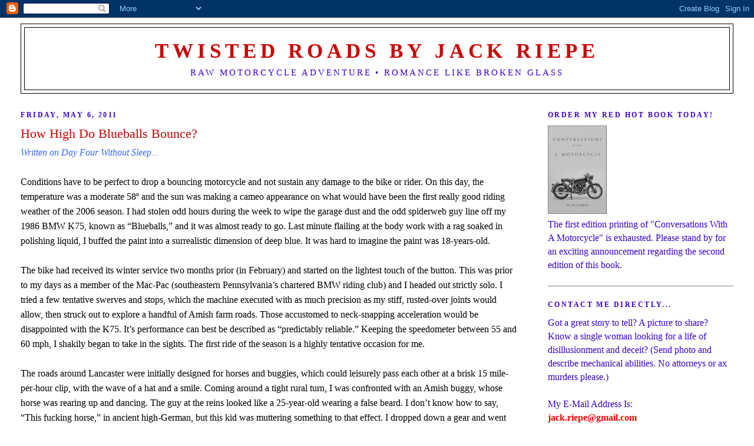

--- FILE ---
content_type: text/html; charset=UTF-8
request_url: https://jackriepe.blogspot.com/2011/05/how-high-do-blueballs-bounce.html?showComment=1304884844499
body_size: 24506
content:
<!DOCTYPE html>
<html dir='ltr'>
<head>
<link href='https://www.blogger.com/static/v1/widgets/2944754296-widget_css_bundle.css' rel='stylesheet' type='text/css'/>
<meta content='text/html; charset=UTF-8' http-equiv='Content-Type'/>
<meta content='blogger' name='generator'/>
<link href='https://jackriepe.blogspot.com/favicon.ico' rel='icon' type='image/x-icon'/>
<link href='http://jackriepe.blogspot.com/2011/05/how-high-do-blueballs-bounce.html' rel='canonical'/>
<link rel="alternate" type="application/atom+xml" title="Twisted Roads By Jack Riepe - Atom" href="https://jackriepe.blogspot.com/feeds/posts/default" />
<link rel="alternate" type="application/rss+xml" title="Twisted Roads By Jack Riepe - RSS" href="https://jackriepe.blogspot.com/feeds/posts/default?alt=rss" />
<link rel="service.post" type="application/atom+xml" title="Twisted Roads By Jack Riepe - Atom" href="https://www.blogger.com/feeds/6428154721977251894/posts/default" />

<link rel="alternate" type="application/atom+xml" title="Twisted Roads By Jack Riepe - Atom" href="https://jackriepe.blogspot.com/feeds/4050535722863582098/comments/default" />
<!--Can't find substitution for tag [blog.ieCssRetrofitLinks]-->
<meta content='http://jackriepe.blogspot.com/2011/05/how-high-do-blueballs-bounce.html' property='og:url'/>
<meta content='How High Do Blueballs Bounce?' property='og:title'/>
<meta content='Written on Day Four Without Sleep... Conditions have to be perfect to drop a bouncing motorcycle and not sustain any damage to the bike or r...' property='og:description'/>
<title>Twisted Roads By Jack Riepe: How High Do Blueballs Bounce?</title>
<style id='page-skin-1' type='text/css'><!--
/*
-----------------------------------------------
Blogger Template Style
Name:     Minima Stretch
Date:     26 Feb 2004
----------------------------------------------- */
/* Use this with templates/template-twocol.html */
body {
background:#ffffff;
margin:0;
color:#000000;
font:x-small Georgia Serif;
font-size/* */:/**/small;
font-size: /**/small;
text-align: center;
}
a:link {
color:#cc0000;
text-decoration:none;
}
a:visited {
color:#cc0000;
text-decoration:none;
}
a:hover {
color:#cc0000;
text-decoration:underline;
}
a img {
border-width:0;
}
/* Header
-----------------------------------------------
*/
#header-wrapper {
margin:0 2% 10px;
border:1px solid #04000d;
}
#header {
margin: 5px;
border: 1px solid #04000d;
text-align: center;
color:#cc0000;
}
#header-inner {
background-position: center;
margin-left: auto;
margin-right: auto;
}
#header h1 {
margin:5px 5px 0;
padding:15px 20px .25em;
line-height:1.2em;
text-transform:uppercase;
letter-spacing:.2em;
font: normal bold 220% Georgia, Times, serif;
}
#header a {
color:#cc0000;
text-decoration:none;
}
#header a:hover {
color:#cc0000;
}
#header .description {
margin:0 5px 5px;
padding:0 20px 15px;
text-transform:uppercase;
letter-spacing:.2em;
line-height: 1.4em;
font: normal normal 95% Georgia, Times, serif;
color: #3a00cc;
}
#header img {
margin-left: auto;
margin-right: auto;
}
/* Outer-Wrapper
----------------------------------------------- */
#outer-wrapper {
margin:0;
padding:10px;
text-align:left;
font: normal normal 121% Georgia, Times, serif;
}
#main-wrapper {
margin-left: 2%;
width: 67%;
float: left;
display: inline;       /* fix for doubling margin in IE */
word-wrap: break-word; /* fix for long text breaking sidebar float in IE */
overflow: hidden;      /* fix for long non-text content breaking IE sidebar float */
}
#sidebar-wrapper {
margin-right: 2%;
width: 25%;
float: right;
display: inline;       /* fix for doubling margin in IE */
word-wrap: break-word; /* fix for long text breaking sidebar float in IE */
overflow: hidden;      /* fix for long non-text content breaking IE sidebar float */
}
/* Headings
----------------------------------------------- */
h2 {
margin:1.5em 0 .75em;
font:normal bold 78% Georgia, Times, serif;
line-height: 1.4em;
text-transform:uppercase;
letter-spacing:.2em;
color:#3a00cc;
}
/* Posts
-----------------------------------------------
*/
h2.date-header {
margin:1.5em 0 .5em;
}
.post {
margin:.5em 0 1.5em;
border-bottom:1px dotted #04000d;
padding-bottom:1.5em;
}
.post h3 {
margin:.25em 0 0;
padding:0 0 4px;
font-size:140%;
font-weight:normal;
line-height:1.4em;
color:#cc0000;
}
.post h3 a, .post h3 a:visited, .post h3 strong {
display:block;
text-decoration:none;
color:#cc0000;
font-weight:normal;
}
.post h3 strong, .post h3 a:hover {
color:#000000;
}
.post-body {
margin:0 0 .75em;
line-height:1.6em;
}
.post-body blockquote {
line-height:1.3em;
}
.post-footer {
margin: .75em 0;
color:#3a00cc;
text-transform:uppercase;
letter-spacing:.1em;
font: normal normal 78% Arial, sans-serif;
line-height: 1.4em;
}
.comment-link {
margin-left:.6em;
}
.post img, table.tr-caption-container {
padding:4px;
border:1px solid #04000d;
}
.tr-caption-container img {
border: none;
padding: 0;
}
.post blockquote {
margin:1em 20px;
}
.post blockquote p {
margin:.75em 0;
}
/* Comments
----------------------------------------------- */
#comments h4 {
margin:1em 0;
font-weight: bold;
line-height: 1.4em;
text-transform:uppercase;
letter-spacing:.2em;
color: #3a00cc;
}
#comments-block {
margin:1em 0 1.5em;
line-height:1.6em;
}
#comments-block .comment-author {
margin:.5em 0;
}
#comments-block .comment-body {
margin:.25em 0 0;
}
#comments-block .comment-footer {
margin:-.25em 0 2em;
line-height: 1.4em;
text-transform:uppercase;
letter-spacing:.1em;
}
#comments-block .comment-body p {
margin:0 0 .75em;
}
.deleted-comment {
font-style:italic;
color:gray;
}
.feed-links {
clear: both;
line-height: 2.5em;
}
#blog-pager-newer-link {
float: left;
}
#blog-pager-older-link {
float: right;
}
#blog-pager {
text-align: center;
}
/* Sidebar Content
----------------------------------------------- */
.sidebar {
color: #3a00cc;
line-height: 1.5em;
}
.sidebar ul {
list-style:none;
margin:0 0 0;
padding:0 0 0;
}
.sidebar li {
margin:0;
padding-top:0;
padding-right:0;
padding-bottom:.25em;
padding-left:15px;
text-indent:-15px;
line-height:1.5em;
}
.sidebar .widget, .main .widget {
border-bottom:1px dotted #04000d;
margin:0 0 1.5em;
padding:0 0 1.5em;
}
.main .Blog {
border-bottom-width: 0;
}
/* Profile
----------------------------------------------- */
.profile-img {
float: left;
margin-top: 0;
margin-right: 5px;
margin-bottom: 5px;
margin-left: 0;
padding: 4px;
border: 1px solid #04000d;
}
.profile-data {
margin:0;
text-transform:uppercase;
letter-spacing:.1em;
font: normal normal 78% Arial, sans-serif;
color: #3a00cc;
font-weight: bold;
line-height: 1.6em;
}
.profile-datablock {
margin:.5em 0 .5em;
}
.profile-textblock {
margin: 0.5em 0;
line-height: 1.6em;
}
.profile-link {
font: normal normal 78% Arial, sans-serif;
text-transform: uppercase;
letter-spacing: .1em;
}
/* Footer
----------------------------------------------- */
#footer {
width:660px;
clear:both;
margin:0 auto;
padding-top:15px;
line-height: 1.6em;
text-transform:uppercase;
letter-spacing:.1em;
text-align: center;
}

--></style>
<link href='https://www.blogger.com/dyn-css/authorization.css?targetBlogID=6428154721977251894&amp;zx=c0d9fb5c-cd8c-40ec-85b4-04e377db5bd9' media='none' onload='if(media!=&#39;all&#39;)media=&#39;all&#39;' rel='stylesheet'/><noscript><link href='https://www.blogger.com/dyn-css/authorization.css?targetBlogID=6428154721977251894&amp;zx=c0d9fb5c-cd8c-40ec-85b4-04e377db5bd9' rel='stylesheet'/></noscript>
<meta name='google-adsense-platform-account' content='ca-host-pub-1556223355139109'/>
<meta name='google-adsense-platform-domain' content='blogspot.com'/>

</head>
<body>
<div class='navbar section' id='navbar'><div class='widget Navbar' data-version='1' id='Navbar1'><script type="text/javascript">
    function setAttributeOnload(object, attribute, val) {
      if(window.addEventListener) {
        window.addEventListener('load',
          function(){ object[attribute] = val; }, false);
      } else {
        window.attachEvent('onload', function(){ object[attribute] = val; });
      }
    }
  </script>
<div id="navbar-iframe-container"></div>
<script type="text/javascript" src="https://apis.google.com/js/platform.js"></script>
<script type="text/javascript">
      gapi.load("gapi.iframes:gapi.iframes.style.bubble", function() {
        if (gapi.iframes && gapi.iframes.getContext) {
          gapi.iframes.getContext().openChild({
              url: 'https://www.blogger.com/navbar/6428154721977251894?po\x3d4050535722863582098\x26origin\x3dhttps://jackriepe.blogspot.com',
              where: document.getElementById("navbar-iframe-container"),
              id: "navbar-iframe"
          });
        }
      });
    </script><script type="text/javascript">
(function() {
var script = document.createElement('script');
script.type = 'text/javascript';
script.src = '//pagead2.googlesyndication.com/pagead/js/google_top_exp.js';
var head = document.getElementsByTagName('head')[0];
if (head) {
head.appendChild(script);
}})();
</script>
</div></div>
<div id='outer-wrapper'><div id='wrap2'>
<!-- skip links for text browsers -->
<span id='skiplinks' style='display:none;'>
<a href='#main'>skip to main </a> |
      <a href='#sidebar'>skip to sidebar</a>
</span>
<div id='header-wrapper'>
<div class='header section' id='header'><div class='widget Header' data-version='1' id='Header1'>
<div id='header-inner'>
<div class='titlewrapper'>
<h1 class='title'>
<a href='https://jackriepe.blogspot.com/'>
Twisted Roads By Jack Riepe
</a>
</h1>
</div>
<div class='descriptionwrapper'>
<p class='description'><span>Raw Motorcycle Adventure &#8226; Romance Like Broken Glass</span></p>
</div>
</div>
</div></div>
</div>
<div id='content-wrapper'>
<div id='crosscol-wrapper' style='text-align:center'>
<div class='crosscol no-items section' id='crosscol'></div>
</div>
<div id='main-wrapper'>
<div class='main section' id='main'><div class='widget Blog' data-version='1' id='Blog1'>
<div class='blog-posts hfeed'>

          <div class="date-outer">
        
<h2 class='date-header'><span>Friday, May 6, 2011</span></h2>

          <div class="date-posts">
        
<div class='post-outer'>
<div class='post hentry uncustomized-post-template' itemprop='blogPost' itemscope='itemscope' itemtype='http://schema.org/BlogPosting'>
<meta content='6428154721977251894' itemprop='blogId'/>
<meta content='4050535722863582098' itemprop='postId'/>
<a name='4050535722863582098'></a>
<h3 class='post-title entry-title' itemprop='name'>
How High Do Blueballs Bounce?
</h3>
<div class='post-header'>
<div class='post-header-line-1'></div>
</div>
<div class='post-body entry-content' id='post-body-4050535722863582098' itemprop='description articleBody'>
<span style="font-style:italic;"><span class="Apple-style-span"  style="color:#3366FF;">Written on Day Four Without Sleep...</span></span><br /><br />Conditions have to be perfect to drop a bouncing motorcycle and not sustain any damage to the bike or rider. On this day, the temperature was a moderate 58º and the sun was making a cameo appearance on what would have been the first really good riding weather of the 2006 season. I had stolen odd hours during the week to wipe the garage dust and the odd spiderweb guy line off my 1986 BMW K75, known as &#8220;Blueballs,&#8221; and it was almost ready to go. Last minute flailing at the body work with a rag soaked in polishing liquid, I buffed the paint into a surrealistic dimension of deep blue. It was hard to imagine the paint was 18-years-old.<br /><br />The bike had received its winter service two months prior (in February) and started on the lightest touch of the button. This was prior to my days as a member of the Mac-Pac (southeastern Pennsylvania&#8217;s chartered BMW riding club) and I headed out strictly solo. I tried a few tentative swerves and stops, which the machine executed with as much precision as my stiff, rusted-over joints would allow, then struck out to explore a handful of Amish farm roads. Those accustomed to neck-snapping acceleration would be disappointed with the K75. It&#8217;s performance can best be described as &#8220;predictably reliable.&#8221; Keeping the speedometer between 55 and 60 mph, I shakily began to take in the sights. The first ride of the season is a highly tentative occasion for me.<br /><br />The roads around Lancaster were initially designed for horses and buggies, which could leisurely pass each other at a brisk 15 mile-per-hour clip, with the wave of a hat and a smile. Coming around a tight rural turn, I was confronted with an Amish buggy, whose horse was rearing up and dancing. The guy at the reins looked like a 25-year-old wearing a false beard. I don&#8217;t know how to say, &#8220;This fucking horse,&#8221; in ancient high-German, but this kid was muttering something to that effect. I dropped down a gear and went around this guy on the right, as the horse kept dragging the hack into the opposing left lane &#8212; and oncoming traffic.<br /><br />&#8220;So far, so good,&#8221; I thought.<br /><br />The next curve lay between two fields under cultivation. A gate pierced each fence not far from the apex of the turn, through which a team of six Clydesdales (pulling a plow) had recently traversed the road, depositing a layer of muddy dirt and and horse-shit on the pavement. While the exact proportion of mud and horse-shit required to create the adhesion potential of wet glass has yet to be published, these Clydesdales were pretty much on the mark. I felt the rear wheel slide to the right and rode it out with my heart in my mouth. The rear tire found its bite a milli-second (20 feet) later and the curve was executed with nothing more than a pleasant drop in blood pressure.<br /><br />A friend of mine, Chris Jaccarino, once said, &#8220;If you ain&#8217;t slidin&#8217; then you ain&#8217;t ridin&#8217;.&#8221;<br /><br />Approaching a traffic light, I made a classic beginner&#8217;s mistake and brought the bike to a halt on the crown of the road (in the center), between two furrows in the pavement, worn deep  by thousands of daily milk tankers grinding to a stop at that intersection. My saddle was over 30-inches tall and I could just about flat-foot the machine on a level surface. But with a furrowed pavement under each foot, the bike would lean another two inches, just enough to precipitate a drop. I felt it starting to go over on the right in the same instant I realized I was about to stand in a hole. Yet the light changed at that moment, and letting out the clutch in first kept the bike upright.<br /><br />Now I had about reached the point where numerous heart-pounding distractions were growing somewhat monotonous, and noticed there was something odd about the windshield. It appeared to have a line running across the top of it. I had never noticed this before, and this took a second or two to study as I was pushing along at 45 miles-per-hour. In total horror, I realized I was looking at the top edge of the plexiglas, as it was sliding downward in its frame. I commenced a very gradual braking, and had almost stopped when the windscreen popped out, and hit the ground.<br /><br />There are times in a man&#8217;s life when yelling, &#8220;Oh Fuck,&#8221; is not only appropriate, but soothing. The bike was equipped with a unique &#8220;Sprint&#8221; fairing, and the windscreen, which had a slight tint, trimmed with black paint, resembled the bubble on a Bell Helicopter in the 1950&#8217;s. This fairly sizable concave piece of plexiglas landed on its backside, sliding along on its edges.<br /><br />There was no place to decently stop on the side of the road. The pavement had a pitch like an aluminum siding salesman, that ended in loose gravel and raked-over horse shit. I held the bike on a right tip-toe, while I got the side-stand down, then went to collect my windscreen. There was not a crack nor a scratch on it. On one hand, I was elated. Yet on the other, what was I going to do now? My mechanical abilities are well-know in my current riding circles and openly discussed as a case study for men who should never be given tools. Necessity may be the mother of invention, but desperation is the illegitimate child.<br /><br />The windscreen was held in place solely by the friction of a channelled *gasket &#8212; like that of a 1965 Volkswagen Beetle. Unbeknown to me, that gasket was wearing out, and the flexing of the fairing could pop that windscreen right out (which it just had). I acted the part of a BMW rider by flicking on the flashers (standard), popping up the seat, and whipping out the 65-piece tool kit (standard), by which a man of normal skills can rebuild the entire machine. Grasping the appropriate screwdriver (one of three), I opened the channel in the gasket and started jammed the windscreen back into it. I had less than three inches to go when I observed the &#8220;roving gap&#8221; phenomena. I chased that gap all around the entire windscreen. Twenty-five minutes later, I used about six inches  of duct tape to compensate as a &#8220;roving gap arrestor&#8221; and reseated the windscreen. It would fall out again (and get run over by a car)  but not today.<br /><br />The run back was fun, even spiritual in that way that the first ride of the season can be. Each mile brought that rare combination of banked curves, the growl of the engine, and that electrifying sensation of power that surges through the handgrips. There are three traffic lights in the last two miles between the highway and the house, and I zipped through them all. The driveway is on a slope that curves to the left, then the right. I pulled in the clutch and chopped the power to bump over the lip. My response time may have been off by a hair... Or I may have cut the power a bit too dramatically... Or the polarity of the earth&#8217;s gravity may be stronger in the driveway here than any other place else...<br /><br />The engine lugged like a Congressional subcommittee and I missed the split second to knock it into a lower gear. So I locked it up with both feet flat to sort things out. The sudden absence of all forward momentum caused &#8220;Blueballs&#8221; to dive on the forks, and to bounce back, with the front wheel coming off the ground. This sudden development caught me by surprise and the K75 rolled over on its left side, making a perfect impression on the flower bed. The garden yielded to the mirrors and the turn signals, but had muscle enough to knock the wind out of me. Fortunately the street was deserted. Leslie (Stiffie) came to the door, smiled, and said, &#8220;So that&#8217;s what the bottom of a K75 looks like.&#8221;<br /><br />Then she helped me pick it up. She&#8217;s quite a woman.<br /><br />&#169;Copyright Jack Riepe 2010<br /><br />* I bought a new gasket and a replacement windscreen from Sprint the following summer. With new rubber, it would take bat to knock that windscreen free.... Or a mini van.
<div style='clear: both;'></div>
</div>
<div class='post-footer'>
<div class='post-footer-line post-footer-line-1'>
<span class='post-author vcard'>
Posted by
<span class='fn' itemprop='author' itemscope='itemscope' itemtype='http://schema.org/Person'>
<meta content='https://www.blogger.com/profile/07531160098262862027' itemprop='url'/>
<a class='g-profile' href='https://www.blogger.com/profile/07531160098262862027' rel='author' title='author profile'>
<span itemprop='name'>Jack Riepe</span>
</a>
</span>
</span>
<span class='post-timestamp'>
at
<meta content='http://jackriepe.blogspot.com/2011/05/how-high-do-blueballs-bounce.html' itemprop='url'/>
<a class='timestamp-link' href='https://jackriepe.blogspot.com/2011/05/how-high-do-blueballs-bounce.html' rel='bookmark' title='permanent link'><abbr class='published' itemprop='datePublished' title='2011-05-06T18:03:00-04:00'>Friday, May 06, 2011</abbr></a>
</span>
<span class='post-comment-link'>
</span>
<span class='post-icons'>
<span class='item-control blog-admin pid-2135536555'>
<a href='https://www.blogger.com/post-edit.g?blogID=6428154721977251894&postID=4050535722863582098&from=pencil' title='Edit Post'>
<img alt='' class='icon-action' height='18' src='https://resources.blogblog.com/img/icon18_edit_allbkg.gif' width='18'/>
</a>
</span>
</span>
<div class='post-share-buttons goog-inline-block'>
</div>
</div>
<div class='post-footer-line post-footer-line-2'>
<span class='post-labels'>
</span>
</div>
<div class='post-footer-line post-footer-line-3'>
<span class='post-location'>
</span>
</div>
</div>
</div>
<div class='comments' id='comments'>
<a name='comments'></a>
<h4>22 comments:</h4>
<div id='Blog1_comments-block-wrapper'>
<dl class='avatar-comment-indent' id='comments-block'>
<dt class='comment-author ' id='c3285409605248126323'>
<a name='c3285409605248126323'></a>
<div class="avatar-image-container avatar-stock"><span dir="ltr"><a href="https://www.blogger.com/profile/06606446271603142230" target="" rel="nofollow" onclick="" class="avatar-hovercard" id="av-3285409605248126323-06606446271603142230"><img src="//www.blogger.com/img/blogger_logo_round_35.png" width="35" height="35" alt="" title="Chris">

</a></span></div>
<a href='https://www.blogger.com/profile/06606446271603142230' rel='nofollow'>Chris</a>
said...
</dt>
<dd class='comment-body' id='Blog1_cmt-3285409605248126323'>
<p>
The first ride on two wheels each year is always an entertaining one. I&#39;ve repeated nearly all of your close calls myself this year on the various bikes. I&#39;ve never had the windshield pop off though. That would have been a sight.
</p>
</dd>
<dd class='comment-footer'>
<span class='comment-timestamp'>
<a href='https://jackriepe.blogspot.com/2011/05/how-high-do-blueballs-bounce.html?showComment=1304723070402#c3285409605248126323' title='comment permalink'>
May 6, 2011 at 7:04&#8239;PM
</a>
<span class='item-control blog-admin pid-1519815557'>
<a class='comment-delete' href='https://www.blogger.com/comment/delete/6428154721977251894/3285409605248126323' title='Delete Comment'>
<img src='https://resources.blogblog.com/img/icon_delete13.gif'/>
</a>
</span>
</span>
</dd>
<dt class='comment-author ' id='c5625436445180092160'>
<a name='c5625436445180092160'></a>
<div class="avatar-image-container vcard"><span dir="ltr"><a href="https://www.blogger.com/profile/06699217846084018814" target="" rel="nofollow" onclick="" class="avatar-hovercard" id="av-5625436445180092160-06699217846084018814"><img src="https://resources.blogblog.com/img/blank.gif" width="35" height="35" class="delayLoad" style="display: none;" longdesc="//blogger.googleusercontent.com/img/b/R29vZ2xl/AVvXsEgYvcJEmG4oEbBEuND1VB1ciu-UY8l0LgwcHYlmScvLZR_qNvSVi2WX6uipZHbACUn2hJoIAO0onHF7XEKSiPM5p_vHAQOkcahtl50LPJb2mUj7zqTVZ5c01sbmtWA7pw/s45-c/1977+R100s+6mpa.jpg" alt="" title="Doc Rogers">

<noscript><img src="//blogger.googleusercontent.com/img/b/R29vZ2xl/AVvXsEgYvcJEmG4oEbBEuND1VB1ciu-UY8l0LgwcHYlmScvLZR_qNvSVi2WX6uipZHbACUn2hJoIAO0onHF7XEKSiPM5p_vHAQOkcahtl50LPJb2mUj7zqTVZ5c01sbmtWA7pw/s45-c/1977+R100s+6mpa.jpg" width="35" height="35" class="photo" alt=""></noscript></a></span></div>
<a href='https://www.blogger.com/profile/06699217846084018814' rel='nofollow'>Doc Rogers</a>
said...
</dt>
<dd class='comment-body' id='Blog1_cmt-5625436445180092160'>
<p>
Bluballs in the bluebells ... lucky for you there was not a yard jockey at this location in your driveway! Day 4 without sleep?  You ok? My first ride this year was pleasantly uneventful ... no attack squirrels ... no loose patches of winter gravel/salt ... no deer emulating the chicken ... and very few ... key word being &quot;few&quot; ... cars desirous of using both their lane and mine.  Take care, Doc Rogers
</p>
</dd>
<dd class='comment-footer'>
<span class='comment-timestamp'>
<a href='https://jackriepe.blogspot.com/2011/05/how-high-do-blueballs-bounce.html?showComment=1304727641540#c5625436445180092160' title='comment permalink'>
May 6, 2011 at 8:20&#8239;PM
</a>
<span class='item-control blog-admin pid-485339978'>
<a class='comment-delete' href='https://www.blogger.com/comment/delete/6428154721977251894/5625436445180092160' title='Delete Comment'>
<img src='https://resources.blogblog.com/img/icon_delete13.gif'/>
</a>
</span>
</span>
</dd>
<dt class='comment-author ' id='c8053608678081486898'>
<a name='c8053608678081486898'></a>
<div class="avatar-image-container vcard"><span dir="ltr"><a href="https://www.blogger.com/profile/10224016448511521446" target="" rel="nofollow" onclick="" class="avatar-hovercard" id="av-8053608678081486898-10224016448511521446"><img src="https://resources.blogblog.com/img/blank.gif" width="35" height="35" class="delayLoad" style="display: none;" longdesc="//blogger.googleusercontent.com/img/b/R29vZ2xl/AVvXsEhZp46HXEDkF6hdveHQ3qLl0MeqCesnASo5TIRaFTXrm5_MBmFJNC7pWq0SYvzbzziE7Dnf6_ppRrB_N9jxt-xc5A6ytkdNxJy1FA1j2BVY5rL9XPXBC2HN_xVzsNt35w/s45-c/078.JPG" alt="" title="Ken">

<noscript><img src="//blogger.googleusercontent.com/img/b/R29vZ2xl/AVvXsEhZp46HXEDkF6hdveHQ3qLl0MeqCesnASo5TIRaFTXrm5_MBmFJNC7pWq0SYvzbzziE7Dnf6_ppRrB_N9jxt-xc5A6ytkdNxJy1FA1j2BVY5rL9XPXBC2HN_xVzsNt35w/s45-c/078.JPG" width="35" height="35" class="photo" alt=""></noscript></a></span></div>
<a href='https://www.blogger.com/profile/10224016448511521446' rel='nofollow'>Ken</a>
said...
</dt>
<dd class='comment-body' id='Blog1_cmt-8053608678081486898'>
<p>
Blueballs and road apples....the stuff legends are made of.
</p>
</dd>
<dd class='comment-footer'>
<span class='comment-timestamp'>
<a href='https://jackriepe.blogspot.com/2011/05/how-high-do-blueballs-bounce.html?showComment=1304733321471#c8053608678081486898' title='comment permalink'>
May 6, 2011 at 9:55&#8239;PM
</a>
<span class='item-control blog-admin pid-543854977'>
<a class='comment-delete' href='https://www.blogger.com/comment/delete/6428154721977251894/8053608678081486898' title='Delete Comment'>
<img src='https://resources.blogblog.com/img/icon_delete13.gif'/>
</a>
</span>
</span>
</dd>
<dt class='comment-author ' id='c5204138864113013099'>
<a name='c5204138864113013099'></a>
<div class="avatar-image-container vcard"><span dir="ltr"><a href="https://www.blogger.com/profile/10927757855921321097" target="" rel="nofollow" onclick="" class="avatar-hovercard" id="av-5204138864113013099-10927757855921321097"><img src="https://resources.blogblog.com/img/blank.gif" width="35" height="35" class="delayLoad" style="display: none;" longdesc="//4.bp.blogspot.com/-vxj6Pgi4jvw/ZiJssmwV66I/AAAAAAABbJM/bmO_7-lw6t4R8ghXbGkVESdcMqjWPtwyACK4BGAYYCw/s35/me2.JPG" alt="" title="redlegsrides">

<noscript><img src="//4.bp.blogspot.com/-vxj6Pgi4jvw/ZiJssmwV66I/AAAAAAABbJM/bmO_7-lw6t4R8ghXbGkVESdcMqjWPtwyACK4BGAYYCw/s35/me2.JPG" width="35" height="35" class="photo" alt=""></noscript></a></span></div>
<a href='https://www.blogger.com/profile/10927757855921321097' rel='nofollow'>redlegsrides</a>
said...
</dt>
<dd class='comment-body' id='Blog1_cmt-5204138864113013099'>
<p>
Jack you were certainly the object for the motorcycling gods&#39; amusement that ride.....<br /><br />&quot;Then she helped me pick it up. She&#8217;s quite a woman.&quot;, I&#39;ll say! <br /><br />Most women and men for that matter would have gone and gotten the camera for a picture first.....she must really love you.<br /><br />dom<br /><br /><a href="http://redlegsrides.blogspot.com" rel="nofollow">Redleg&#39;s Rides</a><br /><br /><a href="http://www.examiner.com/x-14097-Colorado-Motorcycle-Travel-Examiner" rel="nofollow">Colorado Motorcycle Travel Examiner</a>
</p>
</dd>
<dd class='comment-footer'>
<span class='comment-timestamp'>
<a href='https://jackriepe.blogspot.com/2011/05/how-high-do-blueballs-bounce.html?showComment=1304734683383#c5204138864113013099' title='comment permalink'>
May 6, 2011 at 10:18&#8239;PM
</a>
<span class='item-control blog-admin pid-832781166'>
<a class='comment-delete' href='https://www.blogger.com/comment/delete/6428154721977251894/5204138864113013099' title='Delete Comment'>
<img src='https://resources.blogblog.com/img/icon_delete13.gif'/>
</a>
</span>
</span>
</dd>
<dt class='comment-author ' id='c3465663463708947050'>
<a name='c3465663463708947050'></a>
<div class="avatar-image-container avatar-stock"><span dir="ltr"><a href="https://www.blogger.com/profile/05033003471578386807" target="" rel="nofollow" onclick="" class="avatar-hovercard" id="av-3465663463708947050-05033003471578386807"><img src="//www.blogger.com/img/blogger_logo_round_35.png" width="35" height="35" alt="" title="The Armed Christian">

</a></span></div>
<a href='https://www.blogger.com/profile/05033003471578386807' rel='nofollow'>The Armed Christian</a>
said...
</dt>
<dd class='comment-body' id='Blog1_cmt-3465663463708947050'>
<p>
Wait a minute!<br /><br />K75...growl...???<br /><br />Creative license is one thing but out and out fabrication is going too far.  Ducatis and Harley&#39;s growl or roar, Japanese fours scream and two strokes make that shrill, waspy whine but I&#39;ve never hear a K75 make anything more than oddly long winded flatulent noises!  <br /><br />Cool bikes but no more capable of a growl than goldfish.<br /><br />Despite that it was another good read.<br /><br />Hang in there<br /><br />-Buddha
</p>
</dd>
<dd class='comment-footer'>
<span class='comment-timestamp'>
<a href='https://jackriepe.blogspot.com/2011/05/how-high-do-blueballs-bounce.html?showComment=1304741111986#c3465663463708947050' title='comment permalink'>
May 7, 2011 at 12:05&#8239;AM
</a>
<span class='item-control blog-admin pid-880756583'>
<a class='comment-delete' href='https://www.blogger.com/comment/delete/6428154721977251894/3465663463708947050' title='Delete Comment'>
<img src='https://resources.blogblog.com/img/icon_delete13.gif'/>
</a>
</span>
</span>
</dd>
<dt class='comment-author ' id='c6153534385278355824'>
<a name='c6153534385278355824'></a>
<div class="avatar-image-container vcard"><span dir="ltr"><a href="https://www.blogger.com/profile/03119901226987582553" target="" rel="nofollow" onclick="" class="avatar-hovercard" id="av-6153534385278355824-03119901226987582553"><img src="https://resources.blogblog.com/img/blank.gif" width="35" height="35" class="delayLoad" style="display: none;" longdesc="//blogger.googleusercontent.com/img/b/R29vZ2xl/AVvXsEjknz3iATNT-9v85_Fegx6FD6qZBoNVZM_yrY_LTlt7GTdgTHmnrCfGd9Sa2x9c7UriIu_u7a7YjdIgH8ZcikpUKKVQYPV5ODkEXWy3kac0RWss7OBzjpwt5E1zkIyL-Q/s45-c/IMG_1258.JPG" alt="" title="Nikos">

<noscript><img src="//blogger.googleusercontent.com/img/b/R29vZ2xl/AVvXsEjknz3iATNT-9v85_Fegx6FD6qZBoNVZM_yrY_LTlt7GTdgTHmnrCfGd9Sa2x9c7UriIu_u7a7YjdIgH8ZcikpUKKVQYPV5ODkEXWy3kac0RWss7OBzjpwt5E1zkIyL-Q/s45-c/IMG_1258.JPG" width="35" height="35" class="photo" alt=""></noscript></a></span></div>
<a href='https://www.blogger.com/profile/03119901226987582553' rel='nofollow'>Nikos</a>
said...
</dt>
<dd class='comment-body' id='Blog1_cmt-6153534385278355824'>
<p>
Jack<br /><br />The stages in this story  reminds me of the short 50s or 60s film of a man wearing a toupe and the successive risky near misses of him almost losing it (thus revealing his bald head) until at the end (remember this was the age of chivalry), he lifts his &quot;hat&quot; for a passing lady.<br /><br />Have you tried going to bed?<br /><br />Best wishes from rain swept* Britain, N<br /><br /><br /><br /><br /><br /><br />*It&#39;s the weekend of the local Motorcycle spectatular at Northwich known as &quot;The Thundersprint&quot;
</p>
</dd>
<dd class='comment-footer'>
<span class='comment-timestamp'>
<a href='https://jackriepe.blogspot.com/2011/05/how-high-do-blueballs-bounce.html?showComment=1304749930846#c6153534385278355824' title='comment permalink'>
May 7, 2011 at 2:32&#8239;AM
</a>
<span class='item-control blog-admin pid-692319156'>
<a class='comment-delete' href='https://www.blogger.com/comment/delete/6428154721977251894/6153534385278355824' title='Delete Comment'>
<img src='https://resources.blogblog.com/img/icon_delete13.gif'/>
</a>
</span>
</span>
</dd>
<dt class='comment-author blog-author' id='c4750081778601547785'>
<a name='c4750081778601547785'></a>
<div class="avatar-image-container vcard"><span dir="ltr"><a href="https://www.blogger.com/profile/07531160098262862027" target="" rel="nofollow" onclick="" class="avatar-hovercard" id="av-4750081778601547785-07531160098262862027"><img src="https://resources.blogblog.com/img/blank.gif" width="35" height="35" class="delayLoad" style="display: none;" longdesc="//1.bp.blogspot.com/_hfIz_X9WDTY/SZc-d3cIsOI/AAAAAAAAA6k/7t6eQ8OBU2k/S45-s35/Favorite%2BPicture.JPG" alt="" title="Jack Riepe">

<noscript><img src="//1.bp.blogspot.com/_hfIz_X9WDTY/SZc-d3cIsOI/AAAAAAAAA6k/7t6eQ8OBU2k/S45-s35/Favorite%2BPicture.JPG" width="35" height="35" class="photo" alt=""></noscript></a></span></div>
<a href='https://www.blogger.com/profile/07531160098262862027' rel='nofollow'>Jack Riepe</a>
said...
</dt>
<dd class='comment-body' id='Blog1_cmt-4750081778601547785'>
<p>
Dear Chris:<br /><br />Nowadays, the entertaining part is in dealing with my arthritis. But this story was written in my second year as a re-entry rider. I had to often remind myself of wht is second nature now.<br /><br />The windscreen feel out twice. The second time, a car ran over it. It still didn&#39;t break, but it was scratched up beyond acceptible. <br /><br />Thanks for reading Twisted Roads, and for writing in.<br /><br />Fondest regards,<br />Jack &#8226; reep &#8226; Toad
</p>
</dd>
<dd class='comment-footer'>
<span class='comment-timestamp'>
<a href='https://jackriepe.blogspot.com/2011/05/how-high-do-blueballs-bounce.html?showComment=1304782304774#c4750081778601547785' title='comment permalink'>
May 7, 2011 at 11:31&#8239;AM
</a>
<span class='item-control blog-admin pid-2135536555'>
<a class='comment-delete' href='https://www.blogger.com/comment/delete/6428154721977251894/4750081778601547785' title='Delete Comment'>
<img src='https://resources.blogblog.com/img/icon_delete13.gif'/>
</a>
</span>
</span>
</dd>
<dt class='comment-author blog-author' id='c6853981620604067544'>
<a name='c6853981620604067544'></a>
<div class="avatar-image-container vcard"><span dir="ltr"><a href="https://www.blogger.com/profile/07531160098262862027" target="" rel="nofollow" onclick="" class="avatar-hovercard" id="av-6853981620604067544-07531160098262862027"><img src="https://resources.blogblog.com/img/blank.gif" width="35" height="35" class="delayLoad" style="display: none;" longdesc="//1.bp.blogspot.com/_hfIz_X9WDTY/SZc-d3cIsOI/AAAAAAAAA6k/7t6eQ8OBU2k/S45-s35/Favorite%2BPicture.JPG" alt="" title="Jack Riepe">

<noscript><img src="//1.bp.blogspot.com/_hfIz_X9WDTY/SZc-d3cIsOI/AAAAAAAAA6k/7t6eQ8OBU2k/S45-s35/Favorite%2BPicture.JPG" width="35" height="35" class="photo" alt=""></noscript></a></span></div>
<a href='https://www.blogger.com/profile/07531160098262862027' rel='nofollow'>Jack Riepe</a>
said...
</dt>
<dd class='comment-body' id='Blog1_cmt-6853981620604067544'>
<p>
Dear Doc:<br /><br />My allergies are going berserk with this damn tree pollen. I finally managed to get a little shut-eye last night. I think I might actually get out this afternoon. Thanks for reading my blog and for writing in. <br /><br />Fondest regfards,<br />Jack &#8226; reep &#8226; Toad
</p>
</dd>
<dd class='comment-footer'>
<span class='comment-timestamp'>
<a href='https://jackriepe.blogspot.com/2011/05/how-high-do-blueballs-bounce.html?showComment=1304782409727#c6853981620604067544' title='comment permalink'>
May 7, 2011 at 11:33&#8239;AM
</a>
<span class='item-control blog-admin pid-2135536555'>
<a class='comment-delete' href='https://www.blogger.com/comment/delete/6428154721977251894/6853981620604067544' title='Delete Comment'>
<img src='https://resources.blogblog.com/img/icon_delete13.gif'/>
</a>
</span>
</span>
</dd>
<dt class='comment-author blog-author' id='c891756297284513561'>
<a name='c891756297284513561'></a>
<div class="avatar-image-container vcard"><span dir="ltr"><a href="https://www.blogger.com/profile/07531160098262862027" target="" rel="nofollow" onclick="" class="avatar-hovercard" id="av-891756297284513561-07531160098262862027"><img src="https://resources.blogblog.com/img/blank.gif" width="35" height="35" class="delayLoad" style="display: none;" longdesc="//1.bp.blogspot.com/_hfIz_X9WDTY/SZc-d3cIsOI/AAAAAAAAA6k/7t6eQ8OBU2k/S45-s35/Favorite%2BPicture.JPG" alt="" title="Jack Riepe">

<noscript><img src="//1.bp.blogspot.com/_hfIz_X9WDTY/SZc-d3cIsOI/AAAAAAAAA6k/7t6eQ8OBU2k/S45-s35/Favorite%2BPicture.JPG" width="35" height="35" class="photo" alt=""></noscript></a></span></div>
<a href='https://www.blogger.com/profile/07531160098262862027' rel='nofollow'>Jack Riepe</a>
said...
</dt>
<dd class='comment-body' id='Blog1_cmt-891756297284513561'>
<p>
Dear Ken:<br /><br />Riding up around Lancaster, Pa provides some of the most unique scenery, and 19th century road hazards, that you will find anywhere. It is still my favorite ride. <br /><br />Thanks for reading Twisted Roads, and for writing in. <br /><br />Fondest regards,<br />Jack &#8226; reep &#8226; Toad
</p>
</dd>
<dd class='comment-footer'>
<span class='comment-timestamp'>
<a href='https://jackriepe.blogspot.com/2011/05/how-high-do-blueballs-bounce.html?showComment=1304782543393#c891756297284513561' title='comment permalink'>
May 7, 2011 at 11:35&#8239;AM
</a>
<span class='item-control blog-admin pid-2135536555'>
<a class='comment-delete' href='https://www.blogger.com/comment/delete/6428154721977251894/891756297284513561' title='Delete Comment'>
<img src='https://resources.blogblog.com/img/icon_delete13.gif'/>
</a>
</span>
</span>
</dd>
<dt class='comment-author ' id='c6223398387291059813'>
<a name='c6223398387291059813'></a>
<div class="avatar-image-container vcard"><span dir="ltr"><a href="https://www.blogger.com/profile/03975320122826127770" target="" rel="nofollow" onclick="" class="avatar-hovercard" id="av-6223398387291059813-03975320122826127770"><img src="https://resources.blogblog.com/img/blank.gif" width="35" height="35" class="delayLoad" style="display: none;" longdesc="//blogger.googleusercontent.com/img/b/R29vZ2xl/AVvXsEidZ-pX_uf6t8V8PKpZV_N8VbLaKtEcqKIouyEvu26SRXw_gaK0NKGiBzUK7umKERiG5Qt6P3R--rU0B4dZ3OQ8NLd--1CShzivpfIWW6HX7kYCRhwmlGV784io9qTCOg/s45-c/Allen2011.JPG" alt="" title="Allen Madding">

<noscript><img src="//blogger.googleusercontent.com/img/b/R29vZ2xl/AVvXsEidZ-pX_uf6t8V8PKpZV_N8VbLaKtEcqKIouyEvu26SRXw_gaK0NKGiBzUK7umKERiG5Qt6P3R--rU0B4dZ3OQ8NLd--1CShzivpfIWW6HX7kYCRhwmlGV784io9qTCOg/s45-c/Allen2011.JPG" width="35" height="35" class="photo" alt=""></noscript></a></span></div>
<a href='https://www.blogger.com/profile/03975320122826127770' rel='nofollow'>Allen Madding</a>
said...
</dt>
<dd class='comment-body' id='Blog1_cmt-6223398387291059813'>
<p>
reep,<br />I must say I am quite impressed that you got a wheel stand out of the K75. I would have to suggest in the future you try letting the clutch in and out smoothly once you have it up on the back wheel to cat walk it down the driveway. Don&#39;t give up. Everyone has a few drops as they are learning to trick ride. You will be entertaining crowds very soon.<br /><br />-Peace
</p>
</dd>
<dd class='comment-footer'>
<span class='comment-timestamp'>
<a href='https://jackriepe.blogspot.com/2011/05/how-high-do-blueballs-bounce.html?showComment=1304790169781#c6223398387291059813' title='comment permalink'>
May 7, 2011 at 1:42&#8239;PM
</a>
<span class='item-control blog-admin pid-1893371834'>
<a class='comment-delete' href='https://www.blogger.com/comment/delete/6428154721977251894/6223398387291059813' title='Delete Comment'>
<img src='https://resources.blogblog.com/img/icon_delete13.gif'/>
</a>
</span>
</span>
</dd>
<dt class='comment-author ' id='c6558549770751875538'>
<a name='c6558549770751875538'></a>
<div class="avatar-image-container avatar-stock"><span dir="ltr"><img src="//resources.blogblog.com/img/blank.gif" width="35" height="35" alt="" title="Anonymous">

</span></div>
Anonymous
said...
</dt>
<dd class='comment-body' id='Blog1_cmt-6558549770751875538'>
<p>
Funnily enough I did almost exactly the same thing on my K75 last week.<br />Went on a little 600 mile day trip to meet some friends on old RDs, from East Anglia to North Devon (in the UK).<br />Met some friends in a car park by Dunster Castle that had quite a slope on it, and when I put my right foot down the ground was about 6&quot; lower than it was supposed to be!<br /><br />The results were predictable as the bike went over sideways and I rolled down the hill.<br />Damage was minimal luckily, and duct tape saved the day.<br />Pictures further down the page here: http://www.aircooledrdclub.org.uk/forum/forum_posts.asp?TID=29841<br /><br />.
</p>
</dd>
<dd class='comment-footer'>
<span class='comment-timestamp'>
<a href='https://jackriepe.blogspot.com/2011/05/how-high-do-blueballs-bounce.html?showComment=1304802686926#c6558549770751875538' title='comment permalink'>
May 7, 2011 at 5:11&#8239;PM
</a>
<span class='item-control blog-admin pid-1952434939'>
<a class='comment-delete' href='https://www.blogger.com/comment/delete/6428154721977251894/6558549770751875538' title='Delete Comment'>
<img src='https://resources.blogblog.com/img/icon_delete13.gif'/>
</a>
</span>
</span>
</dd>
<dt class='comment-author blog-author' id='c1708582253103878910'>
<a name='c1708582253103878910'></a>
<div class="avatar-image-container vcard"><span dir="ltr"><a href="https://www.blogger.com/profile/07531160098262862027" target="" rel="nofollow" onclick="" class="avatar-hovercard" id="av-1708582253103878910-07531160098262862027"><img src="https://resources.blogblog.com/img/blank.gif" width="35" height="35" class="delayLoad" style="display: none;" longdesc="//1.bp.blogspot.com/_hfIz_X9WDTY/SZc-d3cIsOI/AAAAAAAAA6k/7t6eQ8OBU2k/S45-s35/Favorite%2BPicture.JPG" alt="" title="Jack Riepe">

<noscript><img src="//1.bp.blogspot.com/_hfIz_X9WDTY/SZc-d3cIsOI/AAAAAAAAA6k/7t6eQ8OBU2k/S45-s35/Favorite%2BPicture.JPG" width="35" height="35" class="photo" alt=""></noscript></a></span></div>
<a href='https://www.blogger.com/profile/07531160098262862027' rel='nofollow'>Jack Riepe</a>
said...
</dt>
<dd class='comment-body' id='Blog1_cmt-1708582253103878910'>
<p>
Dear Anonymous:<br /><br />Are you Pete, the one with the mighty &quot;Flying Brick?&quot; I&#39;m assuming the damage from the uneven pavement drop was confined to the right rear turn signal. That can&#39;t cost more than $1200.00 (USD) to replace at the standard BMW parts counter. <br /><br />I love the deep colour blue of your K75. It reminds me of the bike I use to have, &quot;Blueballs,&quot; noe replaced by the red &quot;Fireballs.&quot; <br /><br />I am now super-sensitive to the uneven pavement situation when coming to a stop. I had once close call on a crumbling shoulder, but that&#39;s about it for the past four years. On rural Amish farm roads here, milk tankers, grinding t a halt on scalding hot summer days create nice smooth furrows in the pavement, which can be a nice surprise for the uninitiated. <br /><br />Thank you for reading Twisated Roads, and for leaving a comment. I have a number of readers in the UK and I am thrilled to add one more.<br /><br />Fondest regards,<br />Jack &#8226; reep &#8226; Toad
</p>
</dd>
<dd class='comment-footer'>
<span class='comment-timestamp'>
<a href='https://jackriepe.blogspot.com/2011/05/how-high-do-blueballs-bounce.html?showComment=1304824471990#c1708582253103878910' title='comment permalink'>
May 7, 2011 at 11:14&#8239;PM
</a>
<span class='item-control blog-admin pid-2135536555'>
<a class='comment-delete' href='https://www.blogger.com/comment/delete/6428154721977251894/1708582253103878910' title='Delete Comment'>
<img src='https://resources.blogblog.com/img/icon_delete13.gif'/>
</a>
</span>
</span>
</dd>
<dt class='comment-author blog-author' id='c7511100862471271006'>
<a name='c7511100862471271006'></a>
<div class="avatar-image-container vcard"><span dir="ltr"><a href="https://www.blogger.com/profile/07531160098262862027" target="" rel="nofollow" onclick="" class="avatar-hovercard" id="av-7511100862471271006-07531160098262862027"><img src="https://resources.blogblog.com/img/blank.gif" width="35" height="35" class="delayLoad" style="display: none;" longdesc="//1.bp.blogspot.com/_hfIz_X9WDTY/SZc-d3cIsOI/AAAAAAAAA6k/7t6eQ8OBU2k/S45-s35/Favorite%2BPicture.JPG" alt="" title="Jack Riepe">

<noscript><img src="//1.bp.blogspot.com/_hfIz_X9WDTY/SZc-d3cIsOI/AAAAAAAAA6k/7t6eQ8OBU2k/S45-s35/Favorite%2BPicture.JPG" width="35" height="35" class="photo" alt=""></noscript></a></span></div>
<a href='https://www.blogger.com/profile/07531160098262862027' rel='nofollow'>Jack Riepe</a>
said...
</dt>
<dd class='comment-body' id='Blog1_cmt-7511100862471271006'>
<p>
Dear Allen Madding:<br /><br />If you want to see trick riding, you should see how I get on and off this bike with my portable step. I attract a crowd just by a simple mount or dismount. For my next Twisted Roads video, I intend to wheelie this K75 the length of the street I live on. <br /><br />Thanks for reading Twisted Roads and for leaving a comment.<br /><br />Fondest regards,<br />Jack &#8226; reep &#8226; Toad
</p>
</dd>
<dd class='comment-footer'>
<span class='comment-timestamp'>
<a href='https://jackriepe.blogspot.com/2011/05/how-high-do-blueballs-bounce.html?showComment=1304824694306#c7511100862471271006' title='comment permalink'>
May 7, 2011 at 11:18&#8239;PM
</a>
<span class='item-control blog-admin pid-2135536555'>
<a class='comment-delete' href='https://www.blogger.com/comment/delete/6428154721977251894/7511100862471271006' title='Delete Comment'>
<img src='https://resources.blogblog.com/img/icon_delete13.gif'/>
</a>
</span>
</span>
</dd>
<dt class='comment-author blog-author' id='c2737799424367985260'>
<a name='c2737799424367985260'></a>
<div class="avatar-image-container vcard"><span dir="ltr"><a href="https://www.blogger.com/profile/07531160098262862027" target="" rel="nofollow" onclick="" class="avatar-hovercard" id="av-2737799424367985260-07531160098262862027"><img src="https://resources.blogblog.com/img/blank.gif" width="35" height="35" class="delayLoad" style="display: none;" longdesc="//1.bp.blogspot.com/_hfIz_X9WDTY/SZc-d3cIsOI/AAAAAAAAA6k/7t6eQ8OBU2k/S45-s35/Favorite%2BPicture.JPG" alt="" title="Jack Riepe">

<noscript><img src="//1.bp.blogspot.com/_hfIz_X9WDTY/SZc-d3cIsOI/AAAAAAAAA6k/7t6eQ8OBU2k/S45-s35/Favorite%2BPicture.JPG" width="35" height="35" class="photo" alt=""></noscript></a></span></div>
<a href='https://www.blogger.com/profile/07531160098262862027' rel='nofollow'>Jack Riepe</a>
said...
</dt>
<dd class='comment-body' id='Blog1_cmt-2737799424367985260'>
<p>
Dear Nikos:<br /><br />I spent the first 40 years of my life successfully avoiding doctors. Once I crossed over into my 50&#39;s, I became a slow moving target for every airborne blight and plague. This is turning out to be a bad year for tree pollen in the US. I have never had an allergy to tree pollen before... But I&#39;ve got one now. From time to time, my throat starts to constrict and breathing become a trifle odd. <br /><br />At first, this scared the living shit out of me. And the choking sensation usually happens at night. Cheap allergy medication controls it, but it has been horrible this past week. The result is that I was attempting to sleep sitting upright in the comfy chair. <br /><br />Your analagy between my ride and the bald man&#39;s toupe is spot on. I still can&#39;t believe I dropped the dan thing pulling into the driveway. <br /><br />Thanks for reading Twisted Roads, and for writing in. <br /><br />Fondest regards,<br />Jack &#8226; reep &#8226; Toad
</p>
</dd>
<dd class='comment-footer'>
<span class='comment-timestamp'>
<a href='https://jackriepe.blogspot.com/2011/05/how-high-do-blueballs-bounce.html?showComment=1304825080262#c2737799424367985260' title='comment permalink'>
May 7, 2011 at 11:24&#8239;PM
</a>
<span class='item-control blog-admin pid-2135536555'>
<a class='comment-delete' href='https://www.blogger.com/comment/delete/6428154721977251894/2737799424367985260' title='Delete Comment'>
<img src='https://resources.blogblog.com/img/icon_delete13.gif'/>
</a>
</span>
</span>
</dd>
<dt class='comment-author blog-author' id='c4908716567874302953'>
<a name='c4908716567874302953'></a>
<div class="avatar-image-container vcard"><span dir="ltr"><a href="https://www.blogger.com/profile/07531160098262862027" target="" rel="nofollow" onclick="" class="avatar-hovercard" id="av-4908716567874302953-07531160098262862027"><img src="https://resources.blogblog.com/img/blank.gif" width="35" height="35" class="delayLoad" style="display: none;" longdesc="//1.bp.blogspot.com/_hfIz_X9WDTY/SZc-d3cIsOI/AAAAAAAAA6k/7t6eQ8OBU2k/S45-s35/Favorite%2BPicture.JPG" alt="" title="Jack Riepe">

<noscript><img src="//1.bp.blogspot.com/_hfIz_X9WDTY/SZc-d3cIsOI/AAAAAAAAA6k/7t6eQ8OBU2k/S45-s35/Favorite%2BPicture.JPG" width="35" height="35" class="photo" alt=""></noscript></a></span></div>
<a href='https://www.blogger.com/profile/07531160098262862027' rel='nofollow'>Jack Riepe</a>
said...
</dt>
<dd class='comment-body' id='Blog1_cmt-4908716567874302953'>
<p>
Dear Buddha Baker:<br /><br />All right, I&#39;ll concede the point about the K75&#39;s growling. The growl of this model has, in fact, been compared to the sounds made by an enraged cuttlefish. But to other cuttlefish, it is really imoressive.<br /><br />Fondest regards,<br />Jack &#8226; reep &#8226; Toad
</p>
</dd>
<dd class='comment-footer'>
<span class='comment-timestamp'>
<a href='https://jackriepe.blogspot.com/2011/05/how-high-do-blueballs-bounce.html?showComment=1304825227222#c4908716567874302953' title='comment permalink'>
May 7, 2011 at 11:27&#8239;PM
</a>
<span class='item-control blog-admin pid-2135536555'>
<a class='comment-delete' href='https://www.blogger.com/comment/delete/6428154721977251894/4908716567874302953' title='Delete Comment'>
<img src='https://resources.blogblog.com/img/icon_delete13.gif'/>
</a>
</span>
</span>
</dd>
<dt class='comment-author ' id='c7288725979509410705'>
<a name='c7288725979509410705'></a>
<div class="avatar-image-container avatar-stock"><span dir="ltr"><a href="https://www.blogger.com/profile/03424120592303852860" target="" rel="nofollow" onclick="" class="avatar-hovercard" id="av-7288725979509410705-03424120592303852860"><img src="//www.blogger.com/img/blogger_logo_round_35.png" width="35" height="35" alt="" title="Unknown">

</a></span></div>
<a href='https://www.blogger.com/profile/03424120592303852860' rel='nofollow'>Unknown</a>
said...
</dt>
<dd class='comment-body' id='Blog1_cmt-7288725979509410705'>
<p>
Just your luck, in the flowers. All mine fall on the asphalt and bend all sorts of important doodads. I can&#39;t give you too much shit, I know the eventual end of that machine. Granted, you lived through that and met a woman who wanted your hands between her legs. Not all bad, either.<br /><br />Brady<br />Behind Bars - Motorcycles and Life<br />http://www.behindbarsmotorcycle.com/
</p>
</dd>
<dd class='comment-footer'>
<span class='comment-timestamp'>
<a href='https://jackriepe.blogspot.com/2011/05/how-high-do-blueballs-bounce.html?showComment=1304884844499#c7288725979509410705' title='comment permalink'>
May 8, 2011 at 4:00&#8239;PM
</a>
<span class='item-control blog-admin pid-574092269'>
<a class='comment-delete' href='https://www.blogger.com/comment/delete/6428154721977251894/7288725979509410705' title='Delete Comment'>
<img src='https://resources.blogblog.com/img/icon_delete13.gif'/>
</a>
</span>
</span>
</dd>
<dt class='comment-author ' id='c318524350326871495'>
<a name='c318524350326871495'></a>
<div class="avatar-image-container avatar-stock"><span dir="ltr"><img src="//resources.blogblog.com/img/blank.gif" width="35" height="35" alt="" title="Anonymous">

</span></div>
Anonymous
said...
</dt>
<dd class='comment-body' id='Blog1_cmt-318524350326871495'>
<p>
JAAACK!!!<br /><br />Fairings are for pussies.  <br /><br />BB was trying to tell you it was time to get naked.<br /><br />As for the rear tyre getting wild and loose:<br /><br />I had an H1 with race porting and a gear ratio similar to a John Deere tractor.  Devoid of anything which didn&#39;t make the little fucker go fast, it was the motorcycling equivalent of Mr. Toad&#39;s Wild Ride.  I&#39;d cruise Woodward on summer nights looking for some unsuspecting squid in need of penis stepping and unleash the demons of two stroke hell on him.  As long as I managed to stay below triple digits, there wasn&#39;t a sportbike made who could catch that wicked weedwhacker.  <br /><br />Only problem was dew.  <br /><br />Evening would deposit a thin film of humidity on the pavement, and that metallic brown monster would spin the rear skin at 60+ MPH as it came on the pipe.  I&#39;d have my nuts on the tank and my hands on the Tomasellis to keep the nose down, and the ass end would try to become ther front faster than you can say Stiffie.<br /><br />A barely legal 11 second drag car was tame by comparison.<br /><br />Ad folks think I crazy for riding barefoot at 25 MPH.  If they only knew what I did back in the day.  <br /><br />Hey! <br />Where&#39;s the party at? <br />It&#39;s time to get wild and loose!     <br /><br />From the clothing optional city, <br /><br />Chuck on Fleming.
</p>
</dd>
<dd class='comment-footer'>
<span class='comment-timestamp'>
<a href='https://jackriepe.blogspot.com/2011/05/how-high-do-blueballs-bounce.html?showComment=1304892766667#c318524350326871495' title='comment permalink'>
May 8, 2011 at 6:12&#8239;PM
</a>
<span class='item-control blog-admin pid-1952434939'>
<a class='comment-delete' href='https://www.blogger.com/comment/delete/6428154721977251894/318524350326871495' title='Delete Comment'>
<img src='https://resources.blogblog.com/img/icon_delete13.gif'/>
</a>
</span>
</span>
</dd>
<dt class='comment-author ' id='c1106553941372905880'>
<a name='c1106553941372905880'></a>
<div class="avatar-image-container vcard"><span dir="ltr"><a href="https://www.blogger.com/profile/08016331487463993200" target="" rel="nofollow" onclick="" class="avatar-hovercard" id="av-1106553941372905880-08016331487463993200"><img src="https://resources.blogblog.com/img/blank.gif" width="35" height="35" class="delayLoad" style="display: none;" longdesc="//2.bp.blogspot.com/-JB-w2akN3FY/YYakRQnYr1I/AAAAAAAHun0/IOPddeA87xcaL5HrPiII93xRCXvyJxhyACK4BGAYYCw/s35/IMG_7559.jpg" alt="" title="Conchscooter">

<noscript><img src="//2.bp.blogspot.com/-JB-w2akN3FY/YYakRQnYr1I/AAAAAAAHun0/IOPddeA87xcaL5HrPiII93xRCXvyJxhyACK4BGAYYCw/s35/IMG_7559.jpg" width="35" height="35" class="photo" alt=""></noscript></a></span></div>
<a href='https://www.blogger.com/profile/08016331487463993200' rel='nofollow'>Conchscooter</a>
said...
</dt>
<dd class='comment-body' id='Blog1_cmt-1106553941372905880'>
<p>
A fine read and a reminder that living in year round riding country is best. I thoight younhandled fireballs with aplomb when I watched you ride it into the garage. The getting on and off was another thing though.
</p>
</dd>
<dd class='comment-footer'>
<span class='comment-timestamp'>
<a href='https://jackriepe.blogspot.com/2011/05/how-high-do-blueballs-bounce.html?showComment=1304942092224#c1106553941372905880' title='comment permalink'>
May 9, 2011 at 7:54&#8239;AM
</a>
<span class='item-control blog-admin pid-789190137'>
<a class='comment-delete' href='https://www.blogger.com/comment/delete/6428154721977251894/1106553941372905880' title='Delete Comment'>
<img src='https://resources.blogblog.com/img/icon_delete13.gif'/>
</a>
</span>
</span>
</dd>
<dt class='comment-author blog-author' id='c6356472686698896372'>
<a name='c6356472686698896372'></a>
<div class="avatar-image-container vcard"><span dir="ltr"><a href="https://www.blogger.com/profile/07531160098262862027" target="" rel="nofollow" onclick="" class="avatar-hovercard" id="av-6356472686698896372-07531160098262862027"><img src="https://resources.blogblog.com/img/blank.gif" width="35" height="35" class="delayLoad" style="display: none;" longdesc="//1.bp.blogspot.com/_hfIz_X9WDTY/SZc-d3cIsOI/AAAAAAAAA6k/7t6eQ8OBU2k/S45-s35/Favorite%2BPicture.JPG" alt="" title="Jack Riepe">

<noscript><img src="//1.bp.blogspot.com/_hfIz_X9WDTY/SZc-d3cIsOI/AAAAAAAAA6k/7t6eQ8OBU2k/S45-s35/Favorite%2BPicture.JPG" width="35" height="35" class="photo" alt=""></noscript></a></span></div>
<a href='https://www.blogger.com/profile/07531160098262862027' rel='nofollow'>Jack Riepe</a>
said...
</dt>
<dd class='comment-body' id='Blog1_cmt-6356472686698896372'>
<p>
Dear Brady:<br /><br />That was my last drop. (Aside from the accident at the end of the line. ) Of course, the fact that I have just written this means I am calling the wrath of the motorcycle Gods down on myself. <br /><br />Fireballs is equipped with &quot;authority bike&quot; (police-style) crash bsars which will guarantee no damage yo the lower end of things, but I certainly don&#39;t want to test things. <br /><br />Thanks for reading my crap and for writing in.<br /><br />Fondest regards,<br />Jack &#8226; reep &#8226; Toad
</p>
</dd>
<dd class='comment-footer'>
<span class='comment-timestamp'>
<a href='https://jackriepe.blogspot.com/2011/05/how-high-do-blueballs-bounce.html?showComment=1304953851902#c6356472686698896372' title='comment permalink'>
May 9, 2011 at 11:10&#8239;AM
</a>
<span class='item-control blog-admin pid-2135536555'>
<a class='comment-delete' href='https://www.blogger.com/comment/delete/6428154721977251894/6356472686698896372' title='Delete Comment'>
<img src='https://resources.blogblog.com/img/icon_delete13.gif'/>
</a>
</span>
</span>
</dd>
<dt class='comment-author blog-author' id='c3659721100781082386'>
<a name='c3659721100781082386'></a>
<div class="avatar-image-container vcard"><span dir="ltr"><a href="https://www.blogger.com/profile/07531160098262862027" target="" rel="nofollow" onclick="" class="avatar-hovercard" id="av-3659721100781082386-07531160098262862027"><img src="https://resources.blogblog.com/img/blank.gif" width="35" height="35" class="delayLoad" style="display: none;" longdesc="//1.bp.blogspot.com/_hfIz_X9WDTY/SZc-d3cIsOI/AAAAAAAAA6k/7t6eQ8OBU2k/S45-s35/Favorite%2BPicture.JPG" alt="" title="Jack Riepe">

<noscript><img src="//1.bp.blogspot.com/_hfIz_X9WDTY/SZc-d3cIsOI/AAAAAAAAA6k/7t6eQ8OBU2k/S45-s35/Favorite%2BPicture.JPG" width="35" height="35" class="photo" alt=""></noscript></a></span></div>
<a href='https://www.blogger.com/profile/07531160098262862027' rel='nofollow'>Jack Riepe</a>
said...
</dt>
<dd class='comment-body' id='Blog1_cmt-3659721100781082386'>
<p>
Dear Chuck on Fleming:<br /><br />Wasn&#39;t the H1 the 500cc Kawasaki, from around 1973?  Kawasaki had a knack for making them fast, clean-looking, and fucking dangerous. Still, if you didn&#39;t know any better, and I didn&#39;t, they were a lot of fun to ride &#8212; in a straight line. <br /><br />I am looking forward to riding with you and grand pa Beattie, whenever the hell I get to Kew West.<br /><br />Fondest regards,<br />Jack &#8226; reep &#8226; Toad
</p>
</dd>
<dd class='comment-footer'>
<span class='comment-timestamp'>
<a href='https://jackriepe.blogspot.com/2011/05/how-high-do-blueballs-bounce.html?showComment=1304954110751#c3659721100781082386' title='comment permalink'>
May 9, 2011 at 11:15&#8239;AM
</a>
<span class='item-control blog-admin pid-2135536555'>
<a class='comment-delete' href='https://www.blogger.com/comment/delete/6428154721977251894/3659721100781082386' title='Delete Comment'>
<img src='https://resources.blogblog.com/img/icon_delete13.gif'/>
</a>
</span>
</span>
</dd>
<dt class='comment-author blog-author' id='c8796118097776129012'>
<a name='c8796118097776129012'></a>
<div class="avatar-image-container vcard"><span dir="ltr"><a href="https://www.blogger.com/profile/07531160098262862027" target="" rel="nofollow" onclick="" class="avatar-hovercard" id="av-8796118097776129012-07531160098262862027"><img src="https://resources.blogblog.com/img/blank.gif" width="35" height="35" class="delayLoad" style="display: none;" longdesc="//1.bp.blogspot.com/_hfIz_X9WDTY/SZc-d3cIsOI/AAAAAAAAA6k/7t6eQ8OBU2k/S45-s35/Favorite%2BPicture.JPG" alt="" title="Jack Riepe">

<noscript><img src="//1.bp.blogspot.com/_hfIz_X9WDTY/SZc-d3cIsOI/AAAAAAAAA6k/7t6eQ8OBU2k/S45-s35/Favorite%2BPicture.JPG" width="35" height="35" class="photo" alt=""></noscript></a></span></div>
<a href='https://www.blogger.com/profile/07531160098262862027' rel='nofollow'>Jack Riepe</a>
said...
</dt>
<dd class='comment-body' id='Blog1_cmt-8796118097776129012'>
<p>
Dear Pops Beattie:<br /><br />The next time I meet you along the Pennsytlvania Turnpike, I am going to give you a 65-mile view of my tail-light. Hoave you begun to consider your plans for the next Triumph-butt ride? <br /><br />Fondest regards,<br />Jack &#8226; reep &#8226; Toad
</p>
</dd>
<dd class='comment-footer'>
<span class='comment-timestamp'>
<a href='https://jackriepe.blogspot.com/2011/05/how-high-do-blueballs-bounce.html?showComment=1304954254826#c8796118097776129012' title='comment permalink'>
May 9, 2011 at 11:17&#8239;AM
</a>
<span class='item-control blog-admin pid-2135536555'>
<a class='comment-delete' href='https://www.blogger.com/comment/delete/6428154721977251894/8796118097776129012' title='Delete Comment'>
<img src='https://resources.blogblog.com/img/icon_delete13.gif'/>
</a>
</span>
</span>
</dd>
<dt class='comment-author ' id='c4384565741984332167'>
<a name='c4384565741984332167'></a>
<div class="avatar-image-container avatar-stock"><span dir="ltr"><img src="//resources.blogblog.com/img/blank.gif" width="35" height="35" alt="" title="Good news, Ihor">

</span></div>
Good news, Ihor
said...
</dt>
<dd class='comment-body' id='Blog1_cmt-4384565741984332167'>
<p>
Ray&#39;s coming to NJ tonight and will be here until May 18th.
</p>
</dd>
<dd class='comment-footer'>
<span class='comment-timestamp'>
<a href='https://jackriepe.blogspot.com/2011/05/how-high-do-blueballs-bounce.html?showComment=1304965454334#c4384565741984332167' title='comment permalink'>
May 9, 2011 at 2:24&#8239;PM
</a>
<span class='item-control blog-admin pid-1952434939'>
<a class='comment-delete' href='https://www.blogger.com/comment/delete/6428154721977251894/4384565741984332167' title='Delete Comment'>
<img src='https://resources.blogblog.com/img/icon_delete13.gif'/>
</a>
</span>
</span>
</dd>
</dl>
</div>
<p class='comment-footer'>
<a href='https://www.blogger.com/comment/fullpage/post/6428154721977251894/4050535722863582098' onclick=''>Post a Comment</a>
</p>
</div>
</div>

        </div></div>
      
</div>
<div class='blog-pager' id='blog-pager'>
<span id='blog-pager-newer-link'>
<a class='blog-pager-newer-link' href='https://jackriepe.blogspot.com/2011/05/two-for-road.html' id='Blog1_blog-pager-newer-link' title='Newer Post'>Newer Post</a>
</span>
<span id='blog-pager-older-link'>
<a class='blog-pager-older-link' href='https://jackriepe.blogspot.com/2011/05/sexual-pheromone-of-my-first-motorcycle.html' id='Blog1_blog-pager-older-link' title='Older Post'>Older Post</a>
</span>
<a class='home-link' href='https://jackriepe.blogspot.com/'>Home</a>
</div>
<div class='clear'></div>
<div class='post-feeds'>
<div class='feed-links'>
Subscribe to:
<a class='feed-link' href='https://jackriepe.blogspot.com/feeds/4050535722863582098/comments/default' target='_blank' type='application/atom+xml'>Post Comments (Atom)</a>
</div>
</div>
</div></div>
</div>
<div id='sidebar-wrapper'>
<div class='sidebar section' id='sidebar'><div class='widget Image' data-version='1' id='Image5'>
<h2>ORDER MY RED HOT BOOK TODAY!</h2>
<div class='widget-content'>
<img alt='ORDER MY RED HOT BOOK TODAY!' height='150' id='Image5_img' src='https://blogger.googleusercontent.com/img/b/R29vZ2xl/AVvXsEgtJI9CGYazBDXTxZ6ClULvJ787TQhPiWZtBe7jCaheGPq2u9lidTiourlpMq4UMWNcGiURNiVShUML0Vwf5P3tQY5M8YwbabVYsaIRnvroOSBEVqG0i87wkBK2Kr0ZaL54xsNV4-5GGyI_/s150/-2+21-56-03.jpg' width='100'/>
<br/>
<span class='caption'>The first edition printing of "Conversations With A Motorcycle" is exhausted. Please stand by for an exciting announcement regarding the second edition of this book.</span>
</div>
<div class='clear'></div>
</div><div class='widget Text' data-version='1' id='Text1'>
<h2 class='title'>Contact Me Directly...</h2>
<div class='widget-content'>
<div>Got a great story to tell? A picture to share? Know a single woman looking for a life of disillusionment and deceit? (Send photo and describe mechanical abilities. No attorneys or ax murders please.)</div><div><br/></div>My E-Mail Address Is:<div><b><span class="Apple-style-span"  style="color:#FF0000;">jack.riepe@gmail.com</span></b></div>
</div>
<div class='clear'></div>
</div><div class='widget HTML' data-version='1' id='HTML4'>
<div class='widget-content'>
<a href="http://www.wikio.com/blogs/top/Motorcycle"><img src="https://lh3.googleusercontent.com/blogger_img_proxy/AEn0k_sgs198Jlfa7-gFPI_4UXIBW3yjTa7VezJhQO-sU4Is5qwhU2b6rNzXKYb3UxvrRTQ2yX6N93g8FGM-Q2aMjPOxfYE_JoEThBhTY7pzk2tWxR4xZAiJqN5y4N0jzxjxoGlxttRhbDqt-JprbNk04BaMm8Khr9betmxHDygYInzlXr7P1_CkQJIk=s0-d" style="border: none;" alt="Wikio - Top Blogs - Motorcycle"></a>
</div>
<div class='clear'></div>
</div><div class='widget Image' data-version='1' id='Image6'>
<h2>Twisted Roads Tees</h2>
<div class='widget-content'>
<img alt='Twisted Roads Tees' height='144' id='Image6_img' src='https://blogger.googleusercontent.com/img/b/R29vZ2xl/AVvXsEgHdgMzIgcs1-sAmajKK5MBqz-8An_6wQA7gbReYBfzEgMzvk2T9YXAwgPzSkTVElwY3Q08nlJ-YsBvsBlOj5hE0wDizmLpgxgFAZ5NWu4VRCZqb4FWv-oFU5OMvYZXc-nJ-90oF9e8ehSR/s187/PO730808-front2.jpg' width='150'/>
<br/>
<span class='caption'>The best "Get Laid Anywhere" Shirt!  Just $20 plus $3 S&H!!!!                      Zap me at jack.riepe@gmail.com to order!</span>
</div>
<div class='clear'></div>
</div><div class='widget LinkList' data-version='1' id='LinkList1'>
<h2>Destinations</h2>
<div class='widget-content'>
<ul>
<li><a href='http://behindbarsmotorcycle.blogspot.com/'>Behind Bars: Motorcycles And Life</a></li>
<li><a href='http://bluekat78.blogspot.com/'>BlueKats's Journeys</a></li>
<li><a href='http://clifton-crews.blogspot.com/'>Clifton's Place</a></li>
<li><a href='http://w9fcc.blogspot.com/'>Contemplative Rider</a></li>
<li><a href='http://www.my68flh.com/'>Electra Glide In Blue</a></li>
<li><a href='http://www.everydayriding.org/'>Everyday Riding</a></li>
<li><a href='http://garysusatour.blogspot.com/'>Flies In Your Teeth</a></li>
<li><a href='http://loveofamotorbike.blogspot.com/'>For Love Of A Motorbike</a></li>
<li><a href='http://www.fossilapostles.blogspot.com/'>Fossil Apostles Motorcycle Gsng</a></li>
<li><a href='http://ladyridesalot.blogspot.com/'>Glider Rider</a></li>
<li><a href='http://keeptherubbersidedown.net/'>Keep The Rubber Side Down</a></li>
<li><a href='http://conchscooter.blogspot.com/'>Key West Diary</a></li>
<li><a href='http://motorcycleviews.com/'>Motorcycle Views</a></li>
<li><a href='http://mq01.blogspot.com/'>Ms. M's Place</a></li>
<li><a href='http://www.mushroomstomotorcycles.com/'>Mushrooms To Motorcycles</a></li>
<li><a href='http://nikoscosmos.blogspot.com/'>Nikos World</a></li>
<li><a href='http://ontwowheels-eh.blogspot.com/'>On Two Wheels</a></li>
<li><a href='http://cpa3485.blogspot.com/'>Premeditated Scootin'</a></li>
<li><a href='http://redlegsrides.blogspot.com/'>REDLEG'S RIDES</a></li>
<li><a href='http://www.ride-ct.com/'>RIDE-CT.com</a></li>
<li><a href='http://blog.machida.us/'>Richard's Page</a></li>
<li><a href='http://ridesroadsandronman.com/'>Rides, Roads, and Ronman</a></li>
<li><a href='http://ridingusa.blogspot.com/'>Riding The USA</a></li>
<li><a href='http://bmwdick.blogspot.com/'>Riding With Riepe and Other Indiscretions</a></li>
<li><a href='http://roadroving.com/'>Road Roving.com</a></li>
<li><a href='http://vespalx150.blogspot.com/'>Scooter in the Sticks</a></li>
<li><a href='http://scootinoldskool.wordpress.com/'>Scootin' Old Skool</a></li>
<li><a href='http://classicvelocity.squarespace.com/'>The Classic Velocity Blog</a></li>
<li><a href='http://2mbstonestravels.blogspot.com/'>Tombstone's Travels</a></li>
<li><a href='http://crcleblue.blogspot.com/'>Twists and Leanings</a></li>
<li><a href='http://wooleysrant.blogspot.com/'>Wooley's Rants and Sonic Cleaning</a></li>
</ul>
<div class='clear'></div>
</div>
</div><div class='widget TextList' data-version='1' id='TextList1'>
<h2>Twisted Roads Supporters and Jack Riepe Editorial Boosters...</h2>
<div class='widget-content'>
<ul>
<li>Dan Allen</li>
<li>Michael Beattie</li>
<li>Dick Bregstein</li>
<li>Pete Buchheit</li>
<li>Gerry Cavanaugh</li>
<li>Michele Cameron</li>
<li>Dom Chang</li>
<li>Ken Bruce</li>
<li>Daryl Casey</li>
<li>Buzz Davis</li>
<li>Jim Ellenberg</li>
<li>Peter Frechi</li>
<li>Roy Groething</li>
<li>David Hardgrove</li>
<li>Mary Hennessey</li>
<li>Clyde Jacobs</li>
<li>Bob Leong</li>
<li>Roberts Leboutlier</li>
<li>Rich Machida</li>
<li>Rick Matz</li>
<li>Chris McCarthy</li>
<li>Paul Pollio</li>
<li>Steve Semonsky</li>
<li>Bob Morales</li>
<li>Paul Springer</li>
<li>Ihor Sypko</li>
<li>Ron Yee</li>
<li>Curt Yeager</li>
<li>Lori Zastro</li>
</ul>
<div class='clear'></div>
</div>
</div><div class='widget Image' data-version='1' id='Image8'>
<h2>Hunter S. Thompson 1937-2005</h2>
<div class='widget-content'>
<a href='http://www.flickr.com/photos/justinbelshe/3029367050/'>
<img alt='Hunter S. Thompson 1937-2005' height='158' id='Image8_img' src='https://blogger.googleusercontent.com/img/b/R29vZ2xl/AVvXsEgu5eXO5RlNJ55JSH1EZhdfiQ4_WlaIZOMGJt03ihbOmc6DX56YwiKQD8Nkwse5SWH6ZthpFzSmx87WKx_pwbyH6dMDl-pkUpjbtqNKdsBJo40vJKV3rcUfZqUqc8Lz_oI7Zegm46iMUL8N/s187/stars_04.jpg' width='150'/>
</a>
<br/>
<span class='caption'>Click For The Song Of The  Sausage Creature</span>
</div>
<div class='clear'></div>
</div><div class='widget Text' data-version='1' id='Text4'>
<h2 class='title'>The Official Holiday of Twisted Roads!</h2>
<div class='widget-content'>
<a href="http://www.steakandablowjobday.com/">March 14th</a><br/><br/>This is the day that men who ride motorcycles live for...<br/>The day when the universe is perfectly aligned...<br/>One day of the year when it all becomes clear...<br/><br/>The one day of the year when a woman never has to run to the mall at the last minute... When the course of action is "Rare," and then "Well Done."<br/><br/><br/>
</div>
<div class='clear'></div>
</div><div class='widget Image' data-version='1' id='Image2'>
<h2>Altered States</h2>
<div class='widget-content'>
<img alt='Altered States' height='94' id='Image2_img' src='https://blogger.googleusercontent.com/img/b/R29vZ2xl/AVvXsEjFs0hANeLFfDTzvUZ4DD4wE5jK1Cy5ZacUNAobKdjKG7HWiweBsQizgi3rFUqAca_Qk98IyHbHRv4MQqvE_pz3g0qvhqEpSWFAjDoDXzaj2FOyosbPiNvXBWEeA-TNaRaaiCyCD0vN8Bgr/s187/VisitedStatesMap.jpg' width='187'/>
<br/>
<span class='caption'>Places I've Been on Two Wheels</span>
</div>
<div class='clear'></div>
</div><div class='widget Image' data-version='1' id='Image3'>
<h2>Join BMW MOA "National" Today...</h2>
<div class='widget-content'>
<a href='http://www.bmwmoa.org/'>
<img alt='Join BMW MOA "National" Today...' height='129' id='Image3_img' src='https://blogger.googleusercontent.com/img/b/R29vZ2xl/AVvXsEjStms_yc9et5IOOmNbXqtIWCYrUpJcdYcEd5m0NHzGfC2H5hcGihcEYdRXQKeo5LbXg5FZpxWZ-rLJb1KgHVypWbi9wf6thHfSE9gIv7KJvaDf49m0fHoKOE4PU3kr_EL4YDk2d0yw4vAw/s187/bmwmoa.jpg' width='145'/>
</a>
<br/>
<span class='caption'>And Get The Most From Your "Bavarian Ride."</span>
</div>
<div class='clear'></div>
</div><div class='widget Image' data-version='1' id='Image4'>
<h2>Lucky just to get in...</h2>
<div class='widget-content'>
<a href='http://macpack.largiader.com/index1.html'>
<img alt='Lucky just to get in...' height='150' id='Image4_img' src='https://blogger.googleusercontent.com/img/b/R29vZ2xl/AVvXsEi9llOl0oLl3eoPHnSUri4ortPbzXdDn4ouFdUlrVZzb721N97ktoRdYGnq1Q4YreW6ILZuLvP341o3ggRleOqGYDnGbyS-5pgMJkHIL7i1RXWAF5wXRQcRp2ZjIXadBNNCuGx9eOLwmiI4/s187/macpaclogot.gif' width='150'/>
</a>
<br/>
</div>
<div class='clear'></div>
</div><div class='widget Image' data-version='1' id='Image12'>
<h2>Moto Guzzi Riders of New Jersey</h2>
<div class='widget-content'>
<a href='http://mysite.verizon.net/vzeekmto/'>
<img alt='Moto Guzzi Riders of New Jersey' height='187' id='Image12_img' src='https://blogger.googleusercontent.com/img/b/R29vZ2xl/AVvXsEiytHMB1bjs7gtPZjnicf7eVRZ6G_j7l8iT1c-wWwvr6J34T6sdS3r1Z-qtnRI5qMKZZHKiOvX7_3n8v4HfHjIwU_aMirRNISepG8lYYwDaBnxYYWTRkR_M1N19Jowgwjo4worziTIsiQOs/s187/mgrlogo.jpg' width='80'/>
</a>
<br/>
<span class='caption'>Another Timeless Marque Out For Adventure</span>
</div>
<div class='clear'></div>
</div><div class='widget Image' data-version='1' id='Image1'>
<h2>Warning</h2>
<div class='widget-content'>
<img alt='Warning' height='76' id='Image1_img' src='https://blogger.googleusercontent.com/img/b/R29vZ2xl/AVvXsEgRvDKaJtO-H2pex9YsnK0ie5gDy7yAzu8PWEH_zx065WA8E6hShTi6kVmueeWYwaFhEY4vLlOAw-__grHwB9GkSmUQSlkDVnGXg_sZXND49B0uuQRElq47PDAxizUJMpokWOGdjMD7Ms-D/s187/advisorysmall.thumbnail.JPG' width='128'/>
<br/>
</div>
<div class='clear'></div>
</div><div class='widget HTML' data-version='1' id='HTML1'>
<h2 class='title'>Site meter</h2>
<div class='widget-content'>
<!-- Site Meter -->
<a href="http://s34.sitemeter.com/stats.asp?site=s34JackRiepe" target="_top">
<img border="0" alt="Site Meter" src="https://lh3.googleusercontent.com/blogger_img_proxy/AEn0k_vSPMMsSIKw6S7zxXEw3v5nOZh8I7OFGO_NiFgungFmTM0SZkBIlebdyVCmz-cGWSfSjAexZeEVDYpXt2HaBbn4cPx8LHii_QzSysD7FtvPMihW19VXxWQ=s0-d"></a>
<!-- Copyright (c)2006 Site Meter -->
</div>
<div class='clear'></div>
</div><div class='widget BlogArchive' data-version='1' id='BlogArchive1'>
<h2>Blog Archive</h2>
<div class='widget-content'>
<div id='ArchiveList'>
<div id='BlogArchive1_ArchiveList'>
<ul class='hierarchy'>
<li class='archivedate collapsed'>
<a class='toggle' href='javascript:void(0)'>
<span class='zippy'>

        &#9658;&#160;
      
</span>
</a>
<a class='post-count-link' href='https://jackriepe.blogspot.com/2008/'>
2008
</a>
<span class='post-count' dir='ltr'>(68)</span>
<ul class='hierarchy'>
<li class='archivedate collapsed'>
<a class='toggle' href='javascript:void(0)'>
<span class='zippy'>

        &#9658;&#160;
      
</span>
</a>
<a class='post-count-link' href='https://jackriepe.blogspot.com/2008/01/'>
January
</a>
<span class='post-count' dir='ltr'>(5)</span>
</li>
</ul>
<ul class='hierarchy'>
<li class='archivedate collapsed'>
<a class='toggle' href='javascript:void(0)'>
<span class='zippy'>

        &#9658;&#160;
      
</span>
</a>
<a class='post-count-link' href='https://jackriepe.blogspot.com/2008/02/'>
February
</a>
<span class='post-count' dir='ltr'>(9)</span>
</li>
</ul>
<ul class='hierarchy'>
<li class='archivedate collapsed'>
<a class='toggle' href='javascript:void(0)'>
<span class='zippy'>

        &#9658;&#160;
      
</span>
</a>
<a class='post-count-link' href='https://jackriepe.blogspot.com/2008/03/'>
March
</a>
<span class='post-count' dir='ltr'>(6)</span>
</li>
</ul>
<ul class='hierarchy'>
<li class='archivedate collapsed'>
<a class='toggle' href='javascript:void(0)'>
<span class='zippy'>

        &#9658;&#160;
      
</span>
</a>
<a class='post-count-link' href='https://jackriepe.blogspot.com/2008/04/'>
April
</a>
<span class='post-count' dir='ltr'>(5)</span>
</li>
</ul>
<ul class='hierarchy'>
<li class='archivedate collapsed'>
<a class='toggle' href='javascript:void(0)'>
<span class='zippy'>

        &#9658;&#160;
      
</span>
</a>
<a class='post-count-link' href='https://jackriepe.blogspot.com/2008/05/'>
May
</a>
<span class='post-count' dir='ltr'>(5)</span>
</li>
</ul>
<ul class='hierarchy'>
<li class='archivedate collapsed'>
<a class='toggle' href='javascript:void(0)'>
<span class='zippy'>

        &#9658;&#160;
      
</span>
</a>
<a class='post-count-link' href='https://jackriepe.blogspot.com/2008/06/'>
June
</a>
<span class='post-count' dir='ltr'>(1)</span>
</li>
</ul>
<ul class='hierarchy'>
<li class='archivedate collapsed'>
<a class='toggle' href='javascript:void(0)'>
<span class='zippy'>

        &#9658;&#160;
      
</span>
</a>
<a class='post-count-link' href='https://jackriepe.blogspot.com/2008/07/'>
July
</a>
<span class='post-count' dir='ltr'>(3)</span>
</li>
</ul>
<ul class='hierarchy'>
<li class='archivedate collapsed'>
<a class='toggle' href='javascript:void(0)'>
<span class='zippy'>

        &#9658;&#160;
      
</span>
</a>
<a class='post-count-link' href='https://jackriepe.blogspot.com/2008/08/'>
August
</a>
<span class='post-count' dir='ltr'>(6)</span>
</li>
</ul>
<ul class='hierarchy'>
<li class='archivedate collapsed'>
<a class='toggle' href='javascript:void(0)'>
<span class='zippy'>

        &#9658;&#160;
      
</span>
</a>
<a class='post-count-link' href='https://jackriepe.blogspot.com/2008/09/'>
September
</a>
<span class='post-count' dir='ltr'>(12)</span>
</li>
</ul>
<ul class='hierarchy'>
<li class='archivedate collapsed'>
<a class='toggle' href='javascript:void(0)'>
<span class='zippy'>

        &#9658;&#160;
      
</span>
</a>
<a class='post-count-link' href='https://jackriepe.blogspot.com/2008/10/'>
October
</a>
<span class='post-count' dir='ltr'>(7)</span>
</li>
</ul>
<ul class='hierarchy'>
<li class='archivedate collapsed'>
<a class='toggle' href='javascript:void(0)'>
<span class='zippy'>

        &#9658;&#160;
      
</span>
</a>
<a class='post-count-link' href='https://jackriepe.blogspot.com/2008/11/'>
November
</a>
<span class='post-count' dir='ltr'>(6)</span>
</li>
</ul>
<ul class='hierarchy'>
<li class='archivedate collapsed'>
<a class='toggle' href='javascript:void(0)'>
<span class='zippy'>

        &#9658;&#160;
      
</span>
</a>
<a class='post-count-link' href='https://jackriepe.blogspot.com/2008/12/'>
December
</a>
<span class='post-count' dir='ltr'>(3)</span>
</li>
</ul>
</li>
</ul>
<ul class='hierarchy'>
<li class='archivedate collapsed'>
<a class='toggle' href='javascript:void(0)'>
<span class='zippy'>

        &#9658;&#160;
      
</span>
</a>
<a class='post-count-link' href='https://jackriepe.blogspot.com/2009/'>
2009
</a>
<span class='post-count' dir='ltr'>(55)</span>
<ul class='hierarchy'>
<li class='archivedate collapsed'>
<a class='toggle' href='javascript:void(0)'>
<span class='zippy'>

        &#9658;&#160;
      
</span>
</a>
<a class='post-count-link' href='https://jackriepe.blogspot.com/2009/01/'>
January
</a>
<span class='post-count' dir='ltr'>(6)</span>
</li>
</ul>
<ul class='hierarchy'>
<li class='archivedate collapsed'>
<a class='toggle' href='javascript:void(0)'>
<span class='zippy'>

        &#9658;&#160;
      
</span>
</a>
<a class='post-count-link' href='https://jackriepe.blogspot.com/2009/02/'>
February
</a>
<span class='post-count' dir='ltr'>(9)</span>
</li>
</ul>
<ul class='hierarchy'>
<li class='archivedate collapsed'>
<a class='toggle' href='javascript:void(0)'>
<span class='zippy'>

        &#9658;&#160;
      
</span>
</a>
<a class='post-count-link' href='https://jackriepe.blogspot.com/2009/03/'>
March
</a>
<span class='post-count' dir='ltr'>(6)</span>
</li>
</ul>
<ul class='hierarchy'>
<li class='archivedate collapsed'>
<a class='toggle' href='javascript:void(0)'>
<span class='zippy'>

        &#9658;&#160;
      
</span>
</a>
<a class='post-count-link' href='https://jackriepe.blogspot.com/2009/04/'>
April
</a>
<span class='post-count' dir='ltr'>(5)</span>
</li>
</ul>
<ul class='hierarchy'>
<li class='archivedate collapsed'>
<a class='toggle' href='javascript:void(0)'>
<span class='zippy'>

        &#9658;&#160;
      
</span>
</a>
<a class='post-count-link' href='https://jackriepe.blogspot.com/2009/05/'>
May
</a>
<span class='post-count' dir='ltr'>(5)</span>
</li>
</ul>
<ul class='hierarchy'>
<li class='archivedate collapsed'>
<a class='toggle' href='javascript:void(0)'>
<span class='zippy'>

        &#9658;&#160;
      
</span>
</a>
<a class='post-count-link' href='https://jackriepe.blogspot.com/2009/06/'>
June
</a>
<span class='post-count' dir='ltr'>(4)</span>
</li>
</ul>
<ul class='hierarchy'>
<li class='archivedate collapsed'>
<a class='toggle' href='javascript:void(0)'>
<span class='zippy'>

        &#9658;&#160;
      
</span>
</a>
<a class='post-count-link' href='https://jackriepe.blogspot.com/2009/07/'>
July
</a>
<span class='post-count' dir='ltr'>(2)</span>
</li>
</ul>
<ul class='hierarchy'>
<li class='archivedate collapsed'>
<a class='toggle' href='javascript:void(0)'>
<span class='zippy'>

        &#9658;&#160;
      
</span>
</a>
<a class='post-count-link' href='https://jackriepe.blogspot.com/2009/08/'>
August
</a>
<span class='post-count' dir='ltr'>(2)</span>
</li>
</ul>
<ul class='hierarchy'>
<li class='archivedate collapsed'>
<a class='toggle' href='javascript:void(0)'>
<span class='zippy'>

        &#9658;&#160;
      
</span>
</a>
<a class='post-count-link' href='https://jackriepe.blogspot.com/2009/09/'>
September
</a>
<span class='post-count' dir='ltr'>(3)</span>
</li>
</ul>
<ul class='hierarchy'>
<li class='archivedate collapsed'>
<a class='toggle' href='javascript:void(0)'>
<span class='zippy'>

        &#9658;&#160;
      
</span>
</a>
<a class='post-count-link' href='https://jackriepe.blogspot.com/2009/10/'>
October
</a>
<span class='post-count' dir='ltr'>(6)</span>
</li>
</ul>
<ul class='hierarchy'>
<li class='archivedate collapsed'>
<a class='toggle' href='javascript:void(0)'>
<span class='zippy'>

        &#9658;&#160;
      
</span>
</a>
<a class='post-count-link' href='https://jackriepe.blogspot.com/2009/11/'>
November
</a>
<span class='post-count' dir='ltr'>(3)</span>
</li>
</ul>
<ul class='hierarchy'>
<li class='archivedate collapsed'>
<a class='toggle' href='javascript:void(0)'>
<span class='zippy'>

        &#9658;&#160;
      
</span>
</a>
<a class='post-count-link' href='https://jackriepe.blogspot.com/2009/12/'>
December
</a>
<span class='post-count' dir='ltr'>(4)</span>
</li>
</ul>
</li>
</ul>
<ul class='hierarchy'>
<li class='archivedate collapsed'>
<a class='toggle' href='javascript:void(0)'>
<span class='zippy'>

        &#9658;&#160;
      
</span>
</a>
<a class='post-count-link' href='https://jackriepe.blogspot.com/2010/'>
2010
</a>
<span class='post-count' dir='ltr'>(49)</span>
<ul class='hierarchy'>
<li class='archivedate collapsed'>
<a class='toggle' href='javascript:void(0)'>
<span class='zippy'>

        &#9658;&#160;
      
</span>
</a>
<a class='post-count-link' href='https://jackriepe.blogspot.com/2010/01/'>
January
</a>
<span class='post-count' dir='ltr'>(5)</span>
</li>
</ul>
<ul class='hierarchy'>
<li class='archivedate collapsed'>
<a class='toggle' href='javascript:void(0)'>
<span class='zippy'>

        &#9658;&#160;
      
</span>
</a>
<a class='post-count-link' href='https://jackriepe.blogspot.com/2010/02/'>
February
</a>
<span class='post-count' dir='ltr'>(8)</span>
</li>
</ul>
<ul class='hierarchy'>
<li class='archivedate collapsed'>
<a class='toggle' href='javascript:void(0)'>
<span class='zippy'>

        &#9658;&#160;
      
</span>
</a>
<a class='post-count-link' href='https://jackriepe.blogspot.com/2010/03/'>
March
</a>
<span class='post-count' dir='ltr'>(4)</span>
</li>
</ul>
<ul class='hierarchy'>
<li class='archivedate collapsed'>
<a class='toggle' href='javascript:void(0)'>
<span class='zippy'>

        &#9658;&#160;
      
</span>
</a>
<a class='post-count-link' href='https://jackriepe.blogspot.com/2010/04/'>
April
</a>
<span class='post-count' dir='ltr'>(4)</span>
</li>
</ul>
<ul class='hierarchy'>
<li class='archivedate collapsed'>
<a class='toggle' href='javascript:void(0)'>
<span class='zippy'>

        &#9658;&#160;
      
</span>
</a>
<a class='post-count-link' href='https://jackriepe.blogspot.com/2010/05/'>
May
</a>
<span class='post-count' dir='ltr'>(4)</span>
</li>
</ul>
<ul class='hierarchy'>
<li class='archivedate collapsed'>
<a class='toggle' href='javascript:void(0)'>
<span class='zippy'>

        &#9658;&#160;
      
</span>
</a>
<a class='post-count-link' href='https://jackriepe.blogspot.com/2010/06/'>
June
</a>
<span class='post-count' dir='ltr'>(2)</span>
</li>
</ul>
<ul class='hierarchy'>
<li class='archivedate collapsed'>
<a class='toggle' href='javascript:void(0)'>
<span class='zippy'>

        &#9658;&#160;
      
</span>
</a>
<a class='post-count-link' href='https://jackriepe.blogspot.com/2010/07/'>
July
</a>
<span class='post-count' dir='ltr'>(4)</span>
</li>
</ul>
<ul class='hierarchy'>
<li class='archivedate collapsed'>
<a class='toggle' href='javascript:void(0)'>
<span class='zippy'>

        &#9658;&#160;
      
</span>
</a>
<a class='post-count-link' href='https://jackriepe.blogspot.com/2010/08/'>
August
</a>
<span class='post-count' dir='ltr'>(5)</span>
</li>
</ul>
<ul class='hierarchy'>
<li class='archivedate collapsed'>
<a class='toggle' href='javascript:void(0)'>
<span class='zippy'>

        &#9658;&#160;
      
</span>
</a>
<a class='post-count-link' href='https://jackriepe.blogspot.com/2010/09/'>
September
</a>
<span class='post-count' dir='ltr'>(2)</span>
</li>
</ul>
<ul class='hierarchy'>
<li class='archivedate collapsed'>
<a class='toggle' href='javascript:void(0)'>
<span class='zippy'>

        &#9658;&#160;
      
</span>
</a>
<a class='post-count-link' href='https://jackriepe.blogspot.com/2010/10/'>
October
</a>
<span class='post-count' dir='ltr'>(4)</span>
</li>
</ul>
<ul class='hierarchy'>
<li class='archivedate collapsed'>
<a class='toggle' href='javascript:void(0)'>
<span class='zippy'>

        &#9658;&#160;
      
</span>
</a>
<a class='post-count-link' href='https://jackriepe.blogspot.com/2010/11/'>
November
</a>
<span class='post-count' dir='ltr'>(4)</span>
</li>
</ul>
<ul class='hierarchy'>
<li class='archivedate collapsed'>
<a class='toggle' href='javascript:void(0)'>
<span class='zippy'>

        &#9658;&#160;
      
</span>
</a>
<a class='post-count-link' href='https://jackriepe.blogspot.com/2010/12/'>
December
</a>
<span class='post-count' dir='ltr'>(3)</span>
</li>
</ul>
</li>
</ul>
<ul class='hierarchy'>
<li class='archivedate expanded'>
<a class='toggle' href='javascript:void(0)'>
<span class='zippy toggle-open'>

        &#9660;&#160;
      
</span>
</a>
<a class='post-count-link' href='https://jackriepe.blogspot.com/2011/'>
2011
</a>
<span class='post-count' dir='ltr'>(73)</span>
<ul class='hierarchy'>
<li class='archivedate collapsed'>
<a class='toggle' href='javascript:void(0)'>
<span class='zippy'>

        &#9658;&#160;
      
</span>
</a>
<a class='post-count-link' href='https://jackriepe.blogspot.com/2011/01/'>
January
</a>
<span class='post-count' dir='ltr'>(7)</span>
</li>
</ul>
<ul class='hierarchy'>
<li class='archivedate collapsed'>
<a class='toggle' href='javascript:void(0)'>
<span class='zippy'>

        &#9658;&#160;
      
</span>
</a>
<a class='post-count-link' href='https://jackriepe.blogspot.com/2011/02/'>
February
</a>
<span class='post-count' dir='ltr'>(8)</span>
</li>
</ul>
<ul class='hierarchy'>
<li class='archivedate collapsed'>
<a class='toggle' href='javascript:void(0)'>
<span class='zippy'>

        &#9658;&#160;
      
</span>
</a>
<a class='post-count-link' href='https://jackriepe.blogspot.com/2011/03/'>
March
</a>
<span class='post-count' dir='ltr'>(7)</span>
</li>
</ul>
<ul class='hierarchy'>
<li class='archivedate collapsed'>
<a class='toggle' href='javascript:void(0)'>
<span class='zippy'>

        &#9658;&#160;
      
</span>
</a>
<a class='post-count-link' href='https://jackriepe.blogspot.com/2011/04/'>
April
</a>
<span class='post-count' dir='ltr'>(7)</span>
</li>
</ul>
<ul class='hierarchy'>
<li class='archivedate expanded'>
<a class='toggle' href='javascript:void(0)'>
<span class='zippy toggle-open'>

        &#9660;&#160;
      
</span>
</a>
<a class='post-count-link' href='https://jackriepe.blogspot.com/2011/05/'>
May
</a>
<span class='post-count' dir='ltr'>(4)</span>
<ul class='posts'>
<li><a href='https://jackriepe.blogspot.com/2011/05/sexual-pheromone-of-my-first-motorcycle.html'>The Sexual Pheromone Of My First Motorcycle...</a></li>
<li><a href='https://jackriepe.blogspot.com/2011/05/how-high-do-blueballs-bounce.html'>How High Do Blueballs Bounce?</a></li>
<li><a href='https://jackriepe.blogspot.com/2011/05/two-for-road.html'>Two For The Road...</a></li>
<li><a href='https://jackriepe.blogspot.com/2011/05/k75-whisperer.html'>The K75 Whisperer...</a></li>
</ul>
</li>
</ul>
<ul class='hierarchy'>
<li class='archivedate collapsed'>
<a class='toggle' href='javascript:void(0)'>
<span class='zippy'>

        &#9658;&#160;
      
</span>
</a>
<a class='post-count-link' href='https://jackriepe.blogspot.com/2011/06/'>
June
</a>
<span class='post-count' dir='ltr'>(4)</span>
</li>
</ul>
<ul class='hierarchy'>
<li class='archivedate collapsed'>
<a class='toggle' href='javascript:void(0)'>
<span class='zippy'>

        &#9658;&#160;
      
</span>
</a>
<a class='post-count-link' href='https://jackriepe.blogspot.com/2011/07/'>
July
</a>
<span class='post-count' dir='ltr'>(5)</span>
</li>
</ul>
<ul class='hierarchy'>
<li class='archivedate collapsed'>
<a class='toggle' href='javascript:void(0)'>
<span class='zippy'>

        &#9658;&#160;
      
</span>
</a>
<a class='post-count-link' href='https://jackriepe.blogspot.com/2011/08/'>
August
</a>
<span class='post-count' dir='ltr'>(6)</span>
</li>
</ul>
<ul class='hierarchy'>
<li class='archivedate collapsed'>
<a class='toggle' href='javascript:void(0)'>
<span class='zippy'>

        &#9658;&#160;
      
</span>
</a>
<a class='post-count-link' href='https://jackriepe.blogspot.com/2011/09/'>
September
</a>
<span class='post-count' dir='ltr'>(8)</span>
</li>
</ul>
<ul class='hierarchy'>
<li class='archivedate collapsed'>
<a class='toggle' href='javascript:void(0)'>
<span class='zippy'>

        &#9658;&#160;
      
</span>
</a>
<a class='post-count-link' href='https://jackriepe.blogspot.com/2011/10/'>
October
</a>
<span class='post-count' dir='ltr'>(4)</span>
</li>
</ul>
<ul class='hierarchy'>
<li class='archivedate collapsed'>
<a class='toggle' href='javascript:void(0)'>
<span class='zippy'>

        &#9658;&#160;
      
</span>
</a>
<a class='post-count-link' href='https://jackriepe.blogspot.com/2011/11/'>
November
</a>
<span class='post-count' dir='ltr'>(7)</span>
</li>
</ul>
<ul class='hierarchy'>
<li class='archivedate collapsed'>
<a class='toggle' href='javascript:void(0)'>
<span class='zippy'>

        &#9658;&#160;
      
</span>
</a>
<a class='post-count-link' href='https://jackriepe.blogspot.com/2011/12/'>
December
</a>
<span class='post-count' dir='ltr'>(6)</span>
</li>
</ul>
</li>
</ul>
<ul class='hierarchy'>
<li class='archivedate collapsed'>
<a class='toggle' href='javascript:void(0)'>
<span class='zippy'>

        &#9658;&#160;
      
</span>
</a>
<a class='post-count-link' href='https://jackriepe.blogspot.com/2012/'>
2012
</a>
<span class='post-count' dir='ltr'>(49)</span>
<ul class='hierarchy'>
<li class='archivedate collapsed'>
<a class='toggle' href='javascript:void(0)'>
<span class='zippy'>

        &#9658;&#160;
      
</span>
</a>
<a class='post-count-link' href='https://jackriepe.blogspot.com/2012/01/'>
January
</a>
<span class='post-count' dir='ltr'>(8)</span>
</li>
</ul>
<ul class='hierarchy'>
<li class='archivedate collapsed'>
<a class='toggle' href='javascript:void(0)'>
<span class='zippy'>

        &#9658;&#160;
      
</span>
</a>
<a class='post-count-link' href='https://jackriepe.blogspot.com/2012/02/'>
February
</a>
<span class='post-count' dir='ltr'>(5)</span>
</li>
</ul>
<ul class='hierarchy'>
<li class='archivedate collapsed'>
<a class='toggle' href='javascript:void(0)'>
<span class='zippy'>

        &#9658;&#160;
      
</span>
</a>
<a class='post-count-link' href='https://jackriepe.blogspot.com/2012/03/'>
March
</a>
<span class='post-count' dir='ltr'>(7)</span>
</li>
</ul>
<ul class='hierarchy'>
<li class='archivedate collapsed'>
<a class='toggle' href='javascript:void(0)'>
<span class='zippy'>

        &#9658;&#160;
      
</span>
</a>
<a class='post-count-link' href='https://jackriepe.blogspot.com/2012/04/'>
April
</a>
<span class='post-count' dir='ltr'>(5)</span>
</li>
</ul>
<ul class='hierarchy'>
<li class='archivedate collapsed'>
<a class='toggle' href='javascript:void(0)'>
<span class='zippy'>

        &#9658;&#160;
      
</span>
</a>
<a class='post-count-link' href='https://jackriepe.blogspot.com/2012/05/'>
May
</a>
<span class='post-count' dir='ltr'>(2)</span>
</li>
</ul>
<ul class='hierarchy'>
<li class='archivedate collapsed'>
<a class='toggle' href='javascript:void(0)'>
<span class='zippy'>

        &#9658;&#160;
      
</span>
</a>
<a class='post-count-link' href='https://jackriepe.blogspot.com/2012/06/'>
June
</a>
<span class='post-count' dir='ltr'>(6)</span>
</li>
</ul>
<ul class='hierarchy'>
<li class='archivedate collapsed'>
<a class='toggle' href='javascript:void(0)'>
<span class='zippy'>

        &#9658;&#160;
      
</span>
</a>
<a class='post-count-link' href='https://jackriepe.blogspot.com/2012/07/'>
July
</a>
<span class='post-count' dir='ltr'>(2)</span>
</li>
</ul>
<ul class='hierarchy'>
<li class='archivedate collapsed'>
<a class='toggle' href='javascript:void(0)'>
<span class='zippy'>

        &#9658;&#160;
      
</span>
</a>
<a class='post-count-link' href='https://jackriepe.blogspot.com/2012/08/'>
August
</a>
<span class='post-count' dir='ltr'>(2)</span>
</li>
</ul>
<ul class='hierarchy'>
<li class='archivedate collapsed'>
<a class='toggle' href='javascript:void(0)'>
<span class='zippy'>

        &#9658;&#160;
      
</span>
</a>
<a class='post-count-link' href='https://jackriepe.blogspot.com/2012/09/'>
September
</a>
<span class='post-count' dir='ltr'>(6)</span>
</li>
</ul>
<ul class='hierarchy'>
<li class='archivedate collapsed'>
<a class='toggle' href='javascript:void(0)'>
<span class='zippy'>

        &#9658;&#160;
      
</span>
</a>
<a class='post-count-link' href='https://jackriepe.blogspot.com/2012/10/'>
October
</a>
<span class='post-count' dir='ltr'>(4)</span>
</li>
</ul>
<ul class='hierarchy'>
<li class='archivedate collapsed'>
<a class='toggle' href='javascript:void(0)'>
<span class='zippy'>

        &#9658;&#160;
      
</span>
</a>
<a class='post-count-link' href='https://jackriepe.blogspot.com/2012/11/'>
November
</a>
<span class='post-count' dir='ltr'>(2)</span>
</li>
</ul>
</li>
</ul>
<ul class='hierarchy'>
<li class='archivedate collapsed'>
<a class='toggle' href='javascript:void(0)'>
<span class='zippy'>

        &#9658;&#160;
      
</span>
</a>
<a class='post-count-link' href='https://jackriepe.blogspot.com/2013/'>
2013
</a>
<span class='post-count' dir='ltr'>(9)</span>
<ul class='hierarchy'>
<li class='archivedate collapsed'>
<a class='toggle' href='javascript:void(0)'>
<span class='zippy'>

        &#9658;&#160;
      
</span>
</a>
<a class='post-count-link' href='https://jackriepe.blogspot.com/2013/01/'>
January
</a>
<span class='post-count' dir='ltr'>(1)</span>
</li>
</ul>
<ul class='hierarchy'>
<li class='archivedate collapsed'>
<a class='toggle' href='javascript:void(0)'>
<span class='zippy'>

        &#9658;&#160;
      
</span>
</a>
<a class='post-count-link' href='https://jackriepe.blogspot.com/2013/02/'>
February
</a>
<span class='post-count' dir='ltr'>(1)</span>
</li>
</ul>
<ul class='hierarchy'>
<li class='archivedate collapsed'>
<a class='toggle' href='javascript:void(0)'>
<span class='zippy'>

        &#9658;&#160;
      
</span>
</a>
<a class='post-count-link' href='https://jackriepe.blogspot.com/2013/03/'>
March
</a>
<span class='post-count' dir='ltr'>(2)</span>
</li>
</ul>
<ul class='hierarchy'>
<li class='archivedate collapsed'>
<a class='toggle' href='javascript:void(0)'>
<span class='zippy'>

        &#9658;&#160;
      
</span>
</a>
<a class='post-count-link' href='https://jackriepe.blogspot.com/2013/04/'>
April
</a>
<span class='post-count' dir='ltr'>(2)</span>
</li>
</ul>
<ul class='hierarchy'>
<li class='archivedate collapsed'>
<a class='toggle' href='javascript:void(0)'>
<span class='zippy'>

        &#9658;&#160;
      
</span>
</a>
<a class='post-count-link' href='https://jackriepe.blogspot.com/2013/06/'>
June
</a>
<span class='post-count' dir='ltr'>(2)</span>
</li>
</ul>
<ul class='hierarchy'>
<li class='archivedate collapsed'>
<a class='toggle' href='javascript:void(0)'>
<span class='zippy'>

        &#9658;&#160;
      
</span>
</a>
<a class='post-count-link' href='https://jackriepe.blogspot.com/2013/07/'>
July
</a>
<span class='post-count' dir='ltr'>(1)</span>
</li>
</ul>
</li>
</ul>
<ul class='hierarchy'>
<li class='archivedate collapsed'>
<a class='toggle' href='javascript:void(0)'>
<span class='zippy'>

        &#9658;&#160;
      
</span>
</a>
<a class='post-count-link' href='https://jackriepe.blogspot.com/2015/'>
2015
</a>
<span class='post-count' dir='ltr'>(1)</span>
<ul class='hierarchy'>
<li class='archivedate collapsed'>
<a class='toggle' href='javascript:void(0)'>
<span class='zippy'>

        &#9658;&#160;
      
</span>
</a>
<a class='post-count-link' href='https://jackriepe.blogspot.com/2015/10/'>
October
</a>
<span class='post-count' dir='ltr'>(1)</span>
</li>
</ul>
</li>
</ul>
</div>
</div>
<div class='clear'></div>
</div>
</div><div class='widget Profile' data-version='1' id='Profile1'>
<h2>About Me</h2>
<div class='widget-content'>
<a href='https://www.blogger.com/profile/07531160098262862027'><img alt='My photo' class='profile-img' height='60' src='//bp1.blogger.com/_hfIz_X9WDTY/R9Qhprgl0AI/AAAAAAAAAHc/rXST4AA-tgw/S220-s80/Favorite+Picture.JPG' width='80'/></a>
<dl class='profile-datablock'>
<dt class='profile-data'>
<a class='profile-name-link g-profile' href='https://www.blogger.com/profile/07531160098262862027' rel='author' style='background-image: url(//www.blogger.com/img/logo-16.png);'>
Jack Riepe
</a>
</dt>
<dd class='profile-data'>Pennsylvania, United States</dd>
<dd class='profile-textblock'>BMW Rider, humor writer, and and a public relations specialist to the business travel sector, I have made a career out of telling it like I see it for the past 30 years! A member of the mileage-crazed Pennsytlvania-based Mac-Pac, my motorcycle stories have been published in various venues, and in the BMW Motorcycle Owners of America's monthly publication &#8212; the  Owners News. I am also the author of "Politically Correct Cigar Smoking For Social Terrorists," a book on men's sensitivity.</dd>
</dl>
<a class='profile-link' href='https://www.blogger.com/profile/07531160098262862027' rel='author'>View my complete profile</a>
<div class='clear'></div>
</div>
</div><div class='widget Subscribe' data-version='1' id='Subscribe1'>
<div style='white-space:nowrap'>
<h2 class='title'>Subscribe To</h2>
<div class='widget-content'>
<div class='subscribe-wrapper subscribe-type-POST'>
<div class='subscribe expanded subscribe-type-POST' id='SW_READER_LIST_Subscribe1POST' style='display:none;'>
<div class='top'>
<span class='inner' onclick='return(_SW_toggleReaderList(event, "Subscribe1POST"));'>
<img class='subscribe-dropdown-arrow' src='https://resources.blogblog.com/img/widgets/arrow_dropdown.gif'/>
<img align='absmiddle' alt='' border='0' class='feed-icon' src='https://resources.blogblog.com/img/icon_feed12.png'/>
Posts
</span>
<div class='feed-reader-links'>
<a class='feed-reader-link' href='https://www.netvibes.com/subscribe.php?url=https%3A%2F%2Fjackriepe.blogspot.com%2Ffeeds%2Fposts%2Fdefault' target='_blank'>
<img src='https://resources.blogblog.com/img/widgets/subscribe-netvibes.png'/>
</a>
<a class='feed-reader-link' href='https://add.my.yahoo.com/content?url=https%3A%2F%2Fjackriepe.blogspot.com%2Ffeeds%2Fposts%2Fdefault' target='_blank'>
<img src='https://resources.blogblog.com/img/widgets/subscribe-yahoo.png'/>
</a>
<a class='feed-reader-link' href='https://jackriepe.blogspot.com/feeds/posts/default' target='_blank'>
<img align='absmiddle' class='feed-icon' src='https://resources.blogblog.com/img/icon_feed12.png'/>
                  Atom
                </a>
</div>
</div>
<div class='bottom'></div>
</div>
<div class='subscribe' id='SW_READER_LIST_CLOSED_Subscribe1POST' onclick='return(_SW_toggleReaderList(event, "Subscribe1POST"));'>
<div class='top'>
<span class='inner'>
<img class='subscribe-dropdown-arrow' src='https://resources.blogblog.com/img/widgets/arrow_dropdown.gif'/>
<span onclick='return(_SW_toggleReaderList(event, "Subscribe1POST"));'>
<img align='absmiddle' alt='' border='0' class='feed-icon' src='https://resources.blogblog.com/img/icon_feed12.png'/>
Posts
</span>
</span>
</div>
<div class='bottom'></div>
</div>
</div>
<div class='subscribe-wrapper subscribe-type-PER_POST'>
<div class='subscribe expanded subscribe-type-PER_POST' id='SW_READER_LIST_Subscribe1PER_POST' style='display:none;'>
<div class='top'>
<span class='inner' onclick='return(_SW_toggleReaderList(event, "Subscribe1PER_POST"));'>
<img class='subscribe-dropdown-arrow' src='https://resources.blogblog.com/img/widgets/arrow_dropdown.gif'/>
<img align='absmiddle' alt='' border='0' class='feed-icon' src='https://resources.blogblog.com/img/icon_feed12.png'/>
Comments
</span>
<div class='feed-reader-links'>
<a class='feed-reader-link' href='https://www.netvibes.com/subscribe.php?url=https%3A%2F%2Fjackriepe.blogspot.com%2Ffeeds%2F4050535722863582098%2Fcomments%2Fdefault' target='_blank'>
<img src='https://resources.blogblog.com/img/widgets/subscribe-netvibes.png'/>
</a>
<a class='feed-reader-link' href='https://add.my.yahoo.com/content?url=https%3A%2F%2Fjackriepe.blogspot.com%2Ffeeds%2F4050535722863582098%2Fcomments%2Fdefault' target='_blank'>
<img src='https://resources.blogblog.com/img/widgets/subscribe-yahoo.png'/>
</a>
<a class='feed-reader-link' href='https://jackriepe.blogspot.com/feeds/4050535722863582098/comments/default' target='_blank'>
<img align='absmiddle' class='feed-icon' src='https://resources.blogblog.com/img/icon_feed12.png'/>
                  Atom
                </a>
</div>
</div>
<div class='bottom'></div>
</div>
<div class='subscribe' id='SW_READER_LIST_CLOSED_Subscribe1PER_POST' onclick='return(_SW_toggleReaderList(event, "Subscribe1PER_POST"));'>
<div class='top'>
<span class='inner'>
<img class='subscribe-dropdown-arrow' src='https://resources.blogblog.com/img/widgets/arrow_dropdown.gif'/>
<span onclick='return(_SW_toggleReaderList(event, "Subscribe1PER_POST"));'>
<img align='absmiddle' alt='' border='0' class='feed-icon' src='https://resources.blogblog.com/img/icon_feed12.png'/>
Comments
</span>
</span>
</div>
<div class='bottom'></div>
</div>
</div>
<div style='clear:both'></div>
</div>
</div>
<div class='clear'></div>
</div><div class='widget Text' data-version='1' id='Text2'>
<h2 class='title'>What Our Readers Are Saying About Twisted Roads:</h2>
<div class='widget-content'>
<span style="font-style: italic;" class="Apple-style-span"><div><blockquote></blockquote><blockquote></blockquote><span class="Apple-style-span"  style="color:#3366FF;">"This is a man's man blog. If Jack doesn't offend you ladies, you just might find that he is a fine writer..." </span></div><div><span class="Apple-style-span"  style="color:#3366FF;">-- </span><span style="font-style: normal;" class="Apple-style-span"><span class="Apple-style-span"  style="color:#3366FF;">Fasthair</span></span></div><div><br/></div><span class="Apple-style-span"  style="color:#FF0000;">Twisted Roads will do, when nipples are out of reach!</span></span><div><span class="Apple-style-span"><span class="Apple-style-span"  style="color:#FF0000;">-- Ihor Sypko</span></span></div><div><br/></div><div><span style="font-style: italic;" class="Apple-style-span"><span class="Apple-style-span"  style="color:#3366FF;">Twisted Roads is yet another reason why some people should be denied access to penicillin as children. </span></span></div><div><span class="Apple-style-span"  style="color:#3366FF;">-- Bob Pearson</span></div><div><br/></div><div><span style="font-style: italic;" class="Apple-style-span"><span class="Apple-style-span"  style="color:#FF0000;">You could write 27 paragraphs about taking our 57th piss!</span></span></div><div><span class="Apple-style-span"  style="color:#FF0000;">-- Marc Grossman</span></div><div><br/></div><div><span class="Apple-style-span"  style="color:#3366FF;"><i>"You have the ethics of a paramecium."</i></span></div><div><span class="Apple-style-span"  style="color:#3366FF;">-- Jennifer Domal</span></div><div><br/></div><div><i><span class="Apple-style-span"  style="color:#FF0000;">"I admire your fortitude in toughing it out without excuses."</span></i></div><div><span class="Apple-style-span"  style="color:#FF0000;">-- IronDad, Dan Bateman</span></div><div><br/></div><div><span class="Apple-style-span"  style="font-family:arial, serif;"><span class="Apple-style-span"  style="border-collapse: collapse; font-size:-webkit-xxx-large;"><br/></span></span></div>
</div>
<div class='clear'></div>
</div><div class='widget HTML' data-version='1' id='HTML3'>
<h2 class='title'>Facebook Badge</h2>
<div class='widget-content'>
<!-- Facebook Badge START --><a href="http://www.facebook.com/people/Jack-Riepe/1557163149" target="_TOP" style="font-family: &quot;lucida grande&quot;,tahoma,verdana,arial,sans-serif; font-size: 11px; font-variant: normal; font-style: normal; font-weight: normal; color: #3B5998; text-decoration: none;" title="Jack Riepe">Jack Riepe</a><br/><a href="http://www.facebook.com/people/Jack-Riepe/1557163149" target="_TOP" title="Jack Riepe"><img src="https://lh3.googleusercontent.com/blogger_img_proxy/AEn0k_v66ohc73eYfkKrf6nfD8zSAT2vaLA_Aucy-YSt31ba3m3rfQi1av5aSU1Wae2LMjFuVWJyRIUB9JXNVF1B4cZjjeduy_YfYyWJcWqyjZgYmHiuMC6ouF9Uo-tzDZ54VQ=s0-d" width="120" height="136" style="border: 0px;"></a><br/><a href="http://www.facebook.com/badges/" target="_TOP" style="font-family: &quot;lucida grande&quot;,tahoma,verdana,arial,sans-serif; font-size: 11px; font-variant: normal; font-style: normal; font-weight: normal; color: #3B5998; text-decoration: none;" title="Make your own badge!">Create Your Badge</a><!-- Facebook Badge END -->
</div>
<div class='clear'></div>
</div></div>
</div>
<!-- spacer for skins that want sidebar and main to be the same height-->
<div class='clear'>&#160;</div>
</div>
<!-- end content-wrapper -->
<div id='footer-wrapper'>
<div class='footer section' id='footer'><div class='widget Image' data-version='1' id='Image7'>
<div class='widget-content'>
<img alt='' height='400' id='Image7_img' src='https://blogger.googleusercontent.com/img/b/R29vZ2xl/AVvXsEjr4w-XgAiDgDV7PLRsTVGlfEitKs3lfQIBtxHTTrNaDF5fNaXFejUtcG8W_jy0WO3Mg97UspC9iFZG2rV5RWzoPp0eLdYcst9QAf7-7WyzPTTlZBLNcryrLwVPzf4JHT6GvjX-W5NQHFKH/s660/Motivational-MotorcyclesBadGirls.jpg' width='550'/>
<br/>
</div>
<div class='clear'></div>
</div></div>
</div>
</div></div>
<!-- end outer-wrapper -->

<script type="text/javascript" src="https://www.blogger.com/static/v1/widgets/719476776-widgets.js"></script>
<script type='text/javascript'>
window['__wavt'] = 'AOuZoY6Wt5-3jolRHgZbbIE_ZLX4ZhNb6w:1769158319844';_WidgetManager._Init('//www.blogger.com/rearrange?blogID\x3d6428154721977251894','//jackriepe.blogspot.com/2011/05/how-high-do-blueballs-bounce.html','6428154721977251894');
_WidgetManager._SetDataContext([{'name': 'blog', 'data': {'blogId': '6428154721977251894', 'title': 'Twisted Roads By Jack Riepe', 'url': 'https://jackriepe.blogspot.com/2011/05/how-high-do-blueballs-bounce.html', 'canonicalUrl': 'http://jackriepe.blogspot.com/2011/05/how-high-do-blueballs-bounce.html', 'homepageUrl': 'https://jackriepe.blogspot.com/', 'searchUrl': 'https://jackriepe.blogspot.com/search', 'canonicalHomepageUrl': 'http://jackriepe.blogspot.com/', 'blogspotFaviconUrl': 'https://jackriepe.blogspot.com/favicon.ico', 'bloggerUrl': 'https://www.blogger.com', 'hasCustomDomain': false, 'httpsEnabled': true, 'enabledCommentProfileImages': true, 'gPlusViewType': 'FILTERED_POSTMOD', 'adultContent': false, 'analyticsAccountNumber': '', 'encoding': 'UTF-8', 'locale': 'en-US', 'localeUnderscoreDelimited': 'en', 'languageDirection': 'ltr', 'isPrivate': false, 'isMobile': false, 'isMobileRequest': false, 'mobileClass': '', 'isPrivateBlog': false, 'isDynamicViewsAvailable': true, 'feedLinks': '\x3clink rel\x3d\x22alternate\x22 type\x3d\x22application/atom+xml\x22 title\x3d\x22Twisted Roads By Jack Riepe - Atom\x22 href\x3d\x22https://jackriepe.blogspot.com/feeds/posts/default\x22 /\x3e\n\x3clink rel\x3d\x22alternate\x22 type\x3d\x22application/rss+xml\x22 title\x3d\x22Twisted Roads By Jack Riepe - RSS\x22 href\x3d\x22https://jackriepe.blogspot.com/feeds/posts/default?alt\x3drss\x22 /\x3e\n\x3clink rel\x3d\x22service.post\x22 type\x3d\x22application/atom+xml\x22 title\x3d\x22Twisted Roads By Jack Riepe - Atom\x22 href\x3d\x22https://www.blogger.com/feeds/6428154721977251894/posts/default\x22 /\x3e\n\n\x3clink rel\x3d\x22alternate\x22 type\x3d\x22application/atom+xml\x22 title\x3d\x22Twisted Roads By Jack Riepe - Atom\x22 href\x3d\x22https://jackriepe.blogspot.com/feeds/4050535722863582098/comments/default\x22 /\x3e\n', 'meTag': '', 'adsenseHostId': 'ca-host-pub-1556223355139109', 'adsenseHasAds': false, 'adsenseAutoAds': false, 'boqCommentIframeForm': true, 'loginRedirectParam': '', 'isGoogleEverywhereLinkTooltipEnabled': true, 'view': '', 'dynamicViewsCommentsSrc': '//www.blogblog.com/dynamicviews/4224c15c4e7c9321/js/comments.js', 'dynamicViewsScriptSrc': '//www.blogblog.com/dynamicviews/00d9e3c56f0dbcee', 'plusOneApiSrc': 'https://apis.google.com/js/platform.js', 'disableGComments': true, 'interstitialAccepted': false, 'sharing': {'platforms': [{'name': 'Get link', 'key': 'link', 'shareMessage': 'Get link', 'target': ''}, {'name': 'Facebook', 'key': 'facebook', 'shareMessage': 'Share to Facebook', 'target': 'facebook'}, {'name': 'BlogThis!', 'key': 'blogThis', 'shareMessage': 'BlogThis!', 'target': 'blog'}, {'name': 'X', 'key': 'twitter', 'shareMessage': 'Share to X', 'target': 'twitter'}, {'name': 'Pinterest', 'key': 'pinterest', 'shareMessage': 'Share to Pinterest', 'target': 'pinterest'}, {'name': 'Email', 'key': 'email', 'shareMessage': 'Email', 'target': 'email'}], 'disableGooglePlus': true, 'googlePlusShareButtonWidth': 0, 'googlePlusBootstrap': '\x3cscript type\x3d\x22text/javascript\x22\x3ewindow.___gcfg \x3d {\x27lang\x27: \x27en\x27};\x3c/script\x3e'}, 'hasCustomJumpLinkMessage': false, 'jumpLinkMessage': 'Read more', 'pageType': 'item', 'postId': '4050535722863582098', 'pageName': 'How High Do Blueballs Bounce?', 'pageTitle': 'Twisted Roads By Jack Riepe: How High Do Blueballs Bounce?'}}, {'name': 'features', 'data': {}}, {'name': 'messages', 'data': {'edit': 'Edit', 'linkCopiedToClipboard': 'Link copied to clipboard!', 'ok': 'Ok', 'postLink': 'Post Link'}}, {'name': 'template', 'data': {'isResponsive': false, 'isAlternateRendering': false, 'isCustom': false}}, {'name': 'view', 'data': {'classic': {'name': 'classic', 'url': '?view\x3dclassic'}, 'flipcard': {'name': 'flipcard', 'url': '?view\x3dflipcard'}, 'magazine': {'name': 'magazine', 'url': '?view\x3dmagazine'}, 'mosaic': {'name': 'mosaic', 'url': '?view\x3dmosaic'}, 'sidebar': {'name': 'sidebar', 'url': '?view\x3dsidebar'}, 'snapshot': {'name': 'snapshot', 'url': '?view\x3dsnapshot'}, 'timeslide': {'name': 'timeslide', 'url': '?view\x3dtimeslide'}, 'isMobile': false, 'title': 'How High Do Blueballs Bounce?', 'description': 'Written on Day Four Without Sleep... Conditions have to be perfect to drop a bouncing motorcycle and not sustain any damage to the bike or r...', 'url': 'https://jackriepe.blogspot.com/2011/05/how-high-do-blueballs-bounce.html', 'type': 'item', 'isSingleItem': true, 'isMultipleItems': false, 'isError': false, 'isPage': false, 'isPost': true, 'isHomepage': false, 'isArchive': false, 'isLabelSearch': false, 'postId': 4050535722863582098}}]);
_WidgetManager._RegisterWidget('_NavbarView', new _WidgetInfo('Navbar1', 'navbar', document.getElementById('Navbar1'), {}, 'displayModeFull'));
_WidgetManager._RegisterWidget('_HeaderView', new _WidgetInfo('Header1', 'header', document.getElementById('Header1'), {}, 'displayModeFull'));
_WidgetManager._RegisterWidget('_BlogView', new _WidgetInfo('Blog1', 'main', document.getElementById('Blog1'), {'cmtInteractionsEnabled': false, 'lightboxEnabled': true, 'lightboxModuleUrl': 'https://www.blogger.com/static/v1/jsbin/3314219954-lbx.js', 'lightboxCssUrl': 'https://www.blogger.com/static/v1/v-css/828616780-lightbox_bundle.css'}, 'displayModeFull'));
_WidgetManager._RegisterWidget('_ImageView', new _WidgetInfo('Image5', 'sidebar', document.getElementById('Image5'), {'resize': false}, 'displayModeFull'));
_WidgetManager._RegisterWidget('_TextView', new _WidgetInfo('Text1', 'sidebar', document.getElementById('Text1'), {}, 'displayModeFull'));
_WidgetManager._RegisterWidget('_HTMLView', new _WidgetInfo('HTML4', 'sidebar', document.getElementById('HTML4'), {}, 'displayModeFull'));
_WidgetManager._RegisterWidget('_ImageView', new _WidgetInfo('Image6', 'sidebar', document.getElementById('Image6'), {'resize': false}, 'displayModeFull'));
_WidgetManager._RegisterWidget('_LinkListView', new _WidgetInfo('LinkList1', 'sidebar', document.getElementById('LinkList1'), {}, 'displayModeFull'));
_WidgetManager._RegisterWidget('_TextListView', new _WidgetInfo('TextList1', 'sidebar', document.getElementById('TextList1'), {}, 'displayModeFull'));
_WidgetManager._RegisterWidget('_ImageView', new _WidgetInfo('Image8', 'sidebar', document.getElementById('Image8'), {'resize': false}, 'displayModeFull'));
_WidgetManager._RegisterWidget('_TextView', new _WidgetInfo('Text4', 'sidebar', document.getElementById('Text4'), {}, 'displayModeFull'));
_WidgetManager._RegisterWidget('_ImageView', new _WidgetInfo('Image2', 'sidebar', document.getElementById('Image2'), {'resize': false}, 'displayModeFull'));
_WidgetManager._RegisterWidget('_ImageView', new _WidgetInfo('Image3', 'sidebar', document.getElementById('Image3'), {'resize': false}, 'displayModeFull'));
_WidgetManager._RegisterWidget('_ImageView', new _WidgetInfo('Image4', 'sidebar', document.getElementById('Image4'), {'resize': false}, 'displayModeFull'));
_WidgetManager._RegisterWidget('_ImageView', new _WidgetInfo('Image12', 'sidebar', document.getElementById('Image12'), {'resize': false}, 'displayModeFull'));
_WidgetManager._RegisterWidget('_ImageView', new _WidgetInfo('Image1', 'sidebar', document.getElementById('Image1'), {'resize': false}, 'displayModeFull'));
_WidgetManager._RegisterWidget('_HTMLView', new _WidgetInfo('HTML1', 'sidebar', document.getElementById('HTML1'), {}, 'displayModeFull'));
_WidgetManager._RegisterWidget('_BlogArchiveView', new _WidgetInfo('BlogArchive1', 'sidebar', document.getElementById('BlogArchive1'), {'languageDirection': 'ltr', 'loadingMessage': 'Loading\x26hellip;'}, 'displayModeFull'));
_WidgetManager._RegisterWidget('_ProfileView', new _WidgetInfo('Profile1', 'sidebar', document.getElementById('Profile1'), {}, 'displayModeFull'));
_WidgetManager._RegisterWidget('_SubscribeView', new _WidgetInfo('Subscribe1', 'sidebar', document.getElementById('Subscribe1'), {}, 'displayModeFull'));
_WidgetManager._RegisterWidget('_TextView', new _WidgetInfo('Text2', 'sidebar', document.getElementById('Text2'), {}, 'displayModeFull'));
_WidgetManager._RegisterWidget('_HTMLView', new _WidgetInfo('HTML3', 'sidebar', document.getElementById('HTML3'), {}, 'displayModeFull'));
_WidgetManager._RegisterWidget('_ImageView', new _WidgetInfo('Image7', 'footer', document.getElementById('Image7'), {'resize': false}, 'displayModeFull'));
</script>
</body>
</html>